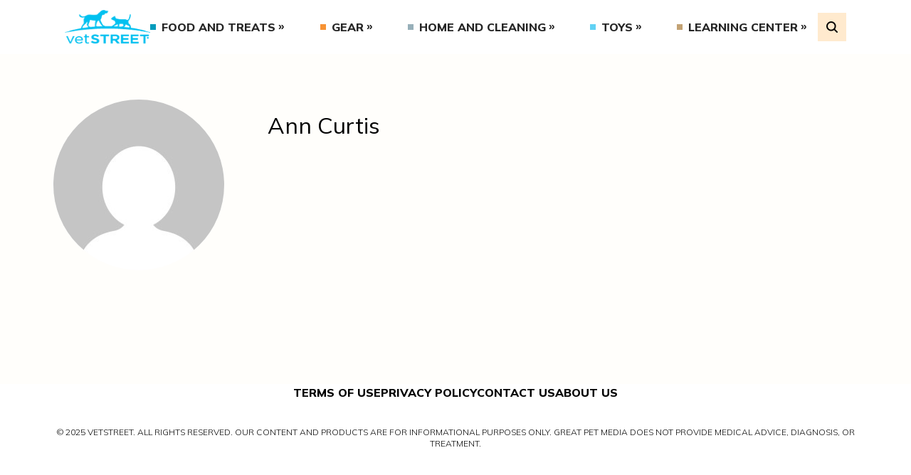

--- FILE ---
content_type: text/html; charset=UTF-8
request_url: https://www.vetstreet.com/author/ann_curtis
body_size: 9395
content:
<!DOCTYPE html>
<html lang="en">
<head>
	<meta charset="UTF-8">
	<meta http-equiv="X-UA-Compatible" content="IE=edge">
	<meta name="viewport" content="width=device-width, initial-scale=1.0">
	<title>Ann Curtis, Author at Vetstreet | Vetstreet</title>

			<!-- Google Tag Manager -->
		<script>(function(w,d,s,l,i){w[l]=w[l]||[];w[l].push({'gtm.start':
		new Date().getTime(),event:'gtm.js'});var f=d.getElementsByTagName(s)[0],
		j=d.createElement(s),dl=l!='dataLayer'?'&l='+l:'';j.async=true;j.src=
		'https://www.googletagmanager.com/gtm.js?id='+i+dl;f.parentNode.insertBefore(j,f);
		})(window,document,'script','dataLayer','GTM-5VSB863');</script>
		<!-- End Google Tag Manager -->
			<meta name="p:domain_verify" content="4b8cb53e0953bfedee57aa615dd4d99b"/>
	<link rel="preconnect" href="https://fonts.googleapis.com">
	<link rel="preconnect" href="https://fonts.gstatic.com" crossorigin>
	<meta name='robots' content='noindex, follow' />
	<style>img:is([sizes="auto" i], [sizes^="auto," i]) { contain-intrinsic-size: 3000px 1500px }</style>
	
	<!-- This site is optimized with the Yoast SEO plugin v25.0 - https://yoast.com/wordpress/plugins/seo/ -->
	<meta property="og:locale" content="en_US" />
	<meta property="og:type" content="profile" />
	<meta property="og:title" content="Ann Curtis, Author at Vetstreet" />
	<meta property="og:site_name" content="Vetstreet" />
	<meta name="twitter:card" content="summary_large_image" />
	<meta name="twitter:site" content="@vetstreet" />
	<script type="application/ld+json" class="yoast-schema-graph">{"@context":"https://schema.org","@graph":[{"@type":"WebSite","@id":"https://www.vetstreet.com/#website","url":"https://www.vetstreet.com/","name":"Vetstreet","description":"Leading Pet Care and Health Resource","publisher":{"@id":"https://www.vetstreet.com/#organization"},"potentialAction":[{"@type":"SearchAction","target":{"@type":"EntryPoint","urlTemplate":"https://www.vetstreet.com/?s={search_term_string}"},"query-input":{"@type":"PropertyValueSpecification","valueRequired":true,"valueName":"search_term_string"}}],"inLanguage":"en-US"},{"@type":"Organization","@id":"https://www.vetstreet.com/#organization","name":"Vetstreet","url":"https://www.vetstreet.com/","logo":{"@type":"ImageObject","inLanguage":"en-US","@id":"https://www.vetstreet.com/#/schema/logo/image/","url":"https://www.vetstreet.com/wp-content/uploads/2022/08/vetstreet-logo-colored.png","contentUrl":"https://www.vetstreet.com/wp-content/uploads/2022/08/vetstreet-logo-colored.png","width":141,"height":66,"caption":"Vetstreet"},"image":{"@id":"https://www.vetstreet.com/#/schema/logo/image/"},"sameAs":["https://www.facebook.com/vetstreet","https://x.com/vetstreet"]}]}</script>
	<!-- / Yoast SEO plugin. -->


<link rel='dns-prefetch' href='//pagead2.googlesyndication.com' />
<link rel='dns-prefetch' href='//fonts.googleapis.com' />
<link rel="alternate" type="application/rss+xml" title="Vetstreet &raquo; Posts by Ann Curtis Feed" href="https://www.vetstreet.com/author/ann_curtis/feed" />
<script type="text/javascript">
/* <![CDATA[ */
window._wpemojiSettings = {"baseUrl":"https:\/\/s.w.org\/images\/core\/emoji\/16.0.1\/72x72\/","ext":".png","svgUrl":"https:\/\/s.w.org\/images\/core\/emoji\/16.0.1\/svg\/","svgExt":".svg","source":{"concatemoji":"https:\/\/www.vetstreet.com\/wp-includes\/js\/wp-emoji-release.min.js?ver=2a6cc267e4849f96a2f0aa4bbe0fb240"}};
/*! This file is auto-generated */
!function(s,n){var o,i,e;function c(e){try{var t={supportTests:e,timestamp:(new Date).valueOf()};sessionStorage.setItem(o,JSON.stringify(t))}catch(e){}}function p(e,t,n){e.clearRect(0,0,e.canvas.width,e.canvas.height),e.fillText(t,0,0);var t=new Uint32Array(e.getImageData(0,0,e.canvas.width,e.canvas.height).data),a=(e.clearRect(0,0,e.canvas.width,e.canvas.height),e.fillText(n,0,0),new Uint32Array(e.getImageData(0,0,e.canvas.width,e.canvas.height).data));return t.every(function(e,t){return e===a[t]})}function u(e,t){e.clearRect(0,0,e.canvas.width,e.canvas.height),e.fillText(t,0,0);for(var n=e.getImageData(16,16,1,1),a=0;a<n.data.length;a++)if(0!==n.data[a])return!1;return!0}function f(e,t,n,a){switch(t){case"flag":return n(e,"\ud83c\udff3\ufe0f\u200d\u26a7\ufe0f","\ud83c\udff3\ufe0f\u200b\u26a7\ufe0f")?!1:!n(e,"\ud83c\udde8\ud83c\uddf6","\ud83c\udde8\u200b\ud83c\uddf6")&&!n(e,"\ud83c\udff4\udb40\udc67\udb40\udc62\udb40\udc65\udb40\udc6e\udb40\udc67\udb40\udc7f","\ud83c\udff4\u200b\udb40\udc67\u200b\udb40\udc62\u200b\udb40\udc65\u200b\udb40\udc6e\u200b\udb40\udc67\u200b\udb40\udc7f");case"emoji":return!a(e,"\ud83e\udedf")}return!1}function g(e,t,n,a){var r="undefined"!=typeof WorkerGlobalScope&&self instanceof WorkerGlobalScope?new OffscreenCanvas(300,150):s.createElement("canvas"),o=r.getContext("2d",{willReadFrequently:!0}),i=(o.textBaseline="top",o.font="600 32px Arial",{});return e.forEach(function(e){i[e]=t(o,e,n,a)}),i}function t(e){var t=s.createElement("script");t.src=e,t.defer=!0,s.head.appendChild(t)}"undefined"!=typeof Promise&&(o="wpEmojiSettingsSupports",i=["flag","emoji"],n.supports={everything:!0,everythingExceptFlag:!0},e=new Promise(function(e){s.addEventListener("DOMContentLoaded",e,{once:!0})}),new Promise(function(t){var n=function(){try{var e=JSON.parse(sessionStorage.getItem(o));if("object"==typeof e&&"number"==typeof e.timestamp&&(new Date).valueOf()<e.timestamp+604800&&"object"==typeof e.supportTests)return e.supportTests}catch(e){}return null}();if(!n){if("undefined"!=typeof Worker&&"undefined"!=typeof OffscreenCanvas&&"undefined"!=typeof URL&&URL.createObjectURL&&"undefined"!=typeof Blob)try{var e="postMessage("+g.toString()+"("+[JSON.stringify(i),f.toString(),p.toString(),u.toString()].join(",")+"));",a=new Blob([e],{type:"text/javascript"}),r=new Worker(URL.createObjectURL(a),{name:"wpTestEmojiSupports"});return void(r.onmessage=function(e){c(n=e.data),r.terminate(),t(n)})}catch(e){}c(n=g(i,f,p,u))}t(n)}).then(function(e){for(var t in e)n.supports[t]=e[t],n.supports.everything=n.supports.everything&&n.supports[t],"flag"!==t&&(n.supports.everythingExceptFlag=n.supports.everythingExceptFlag&&n.supports[t]);n.supports.everythingExceptFlag=n.supports.everythingExceptFlag&&!n.supports.flag,n.DOMReady=!1,n.readyCallback=function(){n.DOMReady=!0}}).then(function(){return e}).then(function(){var e;n.supports.everything||(n.readyCallback(),(e=n.source||{}).concatemoji?t(e.concatemoji):e.wpemoji&&e.twemoji&&(t(e.twemoji),t(e.wpemoji)))}))}((window,document),window._wpemojiSettings);
/* ]]> */
</script>
<style id='wp-emoji-styles-inline-css' type='text/css'>

	img.wp-smiley, img.emoji {
		display: inline !important;
		border: none !important;
		box-shadow: none !important;
		height: 1em !important;
		width: 1em !important;
		margin: 0 0.07em !important;
		vertical-align: -0.1em !important;
		background: none !important;
		padding: 0 !important;
	}
</style>
<link rel='stylesheet' id='wp-block-library-css' href='https://www.vetstreet.com/wp-includes/css/dist/block-library/style.min.css?ver=2a6cc267e4849f96a2f0aa4bbe0fb240' type='text/css' media='all' />
<style id='classic-theme-styles-inline-css' type='text/css'>
/*! This file is auto-generated */
.wp-block-button__link{color:#fff;background-color:#32373c;border-radius:9999px;box-shadow:none;text-decoration:none;padding:calc(.667em + 2px) calc(1.333em + 2px);font-size:1.125em}.wp-block-file__button{background:#32373c;color:#fff;text-decoration:none}
</style>
<style id='safe-svg-svg-icon-style-inline-css' type='text/css'>
.safe-svg-cover{text-align:center}.safe-svg-cover .safe-svg-inside{display:inline-block;max-width:100%}.safe-svg-cover svg{height:100%;max-height:100%;max-width:100%;width:100%}

</style>
<link rel='stylesheet' id='editorskit-frontend-css' href='https://www.vetstreet.com/wp-content/plugins/block-options/build/style.build.css?ver=new' type='text/css' media='all' />
<style id='global-styles-inline-css' type='text/css'>
:root{--wp--preset--aspect-ratio--square: 1;--wp--preset--aspect-ratio--4-3: 4/3;--wp--preset--aspect-ratio--3-4: 3/4;--wp--preset--aspect-ratio--3-2: 3/2;--wp--preset--aspect-ratio--2-3: 2/3;--wp--preset--aspect-ratio--16-9: 16/9;--wp--preset--aspect-ratio--9-16: 9/16;--wp--preset--color--black: #000000;--wp--preset--color--cyan-bluish-gray: #abb8c3;--wp--preset--color--white: #ffffff;--wp--preset--color--pale-pink: #f78da7;--wp--preset--color--vivid-red: #cf2e2e;--wp--preset--color--luminous-vivid-orange: #ff6900;--wp--preset--color--luminous-vivid-amber: #fcb900;--wp--preset--color--light-green-cyan: #7bdcb5;--wp--preset--color--vivid-green-cyan: #00d084;--wp--preset--color--pale-cyan-blue: #8ed1fc;--wp--preset--color--vivid-cyan-blue: #0693e3;--wp--preset--color--vivid-purple: #9b51e0;--wp--preset--gradient--vivid-cyan-blue-to-vivid-purple: linear-gradient(135deg,rgba(6,147,227,1) 0%,rgb(155,81,224) 100%);--wp--preset--gradient--light-green-cyan-to-vivid-green-cyan: linear-gradient(135deg,rgb(122,220,180) 0%,rgb(0,208,130) 100%);--wp--preset--gradient--luminous-vivid-amber-to-luminous-vivid-orange: linear-gradient(135deg,rgba(252,185,0,1) 0%,rgba(255,105,0,1) 100%);--wp--preset--gradient--luminous-vivid-orange-to-vivid-red: linear-gradient(135deg,rgba(255,105,0,1) 0%,rgb(207,46,46) 100%);--wp--preset--gradient--very-light-gray-to-cyan-bluish-gray: linear-gradient(135deg,rgb(238,238,238) 0%,rgb(169,184,195) 100%);--wp--preset--gradient--cool-to-warm-spectrum: linear-gradient(135deg,rgb(74,234,220) 0%,rgb(151,120,209) 20%,rgb(207,42,186) 40%,rgb(238,44,130) 60%,rgb(251,105,98) 80%,rgb(254,248,76) 100%);--wp--preset--gradient--blush-light-purple: linear-gradient(135deg,rgb(255,206,236) 0%,rgb(152,150,240) 100%);--wp--preset--gradient--blush-bordeaux: linear-gradient(135deg,rgb(254,205,165) 0%,rgb(254,45,45) 50%,rgb(107,0,62) 100%);--wp--preset--gradient--luminous-dusk: linear-gradient(135deg,rgb(255,203,112) 0%,rgb(199,81,192) 50%,rgb(65,88,208) 100%);--wp--preset--gradient--pale-ocean: linear-gradient(135deg,rgb(255,245,203) 0%,rgb(182,227,212) 50%,rgb(51,167,181) 100%);--wp--preset--gradient--electric-grass: linear-gradient(135deg,rgb(202,248,128) 0%,rgb(113,206,126) 100%);--wp--preset--gradient--midnight: linear-gradient(135deg,rgb(2,3,129) 0%,rgb(40,116,252) 100%);--wp--preset--font-size--small: 13px;--wp--preset--font-size--medium: 20px;--wp--preset--font-size--large: 36px;--wp--preset--font-size--x-large: 42px;--wp--preset--spacing--20: 0.44rem;--wp--preset--spacing--30: 0.67rem;--wp--preset--spacing--40: 1rem;--wp--preset--spacing--50: 1.5rem;--wp--preset--spacing--60: 2.25rem;--wp--preset--spacing--70: 3.38rem;--wp--preset--spacing--80: 5.06rem;--wp--preset--shadow--natural: 6px 6px 9px rgba(0, 0, 0, 0.2);--wp--preset--shadow--deep: 12px 12px 50px rgba(0, 0, 0, 0.4);--wp--preset--shadow--sharp: 6px 6px 0px rgba(0, 0, 0, 0.2);--wp--preset--shadow--outlined: 6px 6px 0px -3px rgba(255, 255, 255, 1), 6px 6px rgba(0, 0, 0, 1);--wp--preset--shadow--crisp: 6px 6px 0px rgba(0, 0, 0, 1);}:where(.is-layout-flex){gap: 0.5em;}:where(.is-layout-grid){gap: 0.5em;}body .is-layout-flex{display: flex;}.is-layout-flex{flex-wrap: wrap;align-items: center;}.is-layout-flex > :is(*, div){margin: 0;}body .is-layout-grid{display: grid;}.is-layout-grid > :is(*, div){margin: 0;}:where(.wp-block-columns.is-layout-flex){gap: 2em;}:where(.wp-block-columns.is-layout-grid){gap: 2em;}:where(.wp-block-post-template.is-layout-flex){gap: 1.25em;}:where(.wp-block-post-template.is-layout-grid){gap: 1.25em;}.has-black-color{color: var(--wp--preset--color--black) !important;}.has-cyan-bluish-gray-color{color: var(--wp--preset--color--cyan-bluish-gray) !important;}.has-white-color{color: var(--wp--preset--color--white) !important;}.has-pale-pink-color{color: var(--wp--preset--color--pale-pink) !important;}.has-vivid-red-color{color: var(--wp--preset--color--vivid-red) !important;}.has-luminous-vivid-orange-color{color: var(--wp--preset--color--luminous-vivid-orange) !important;}.has-luminous-vivid-amber-color{color: var(--wp--preset--color--luminous-vivid-amber) !important;}.has-light-green-cyan-color{color: var(--wp--preset--color--light-green-cyan) !important;}.has-vivid-green-cyan-color{color: var(--wp--preset--color--vivid-green-cyan) !important;}.has-pale-cyan-blue-color{color: var(--wp--preset--color--pale-cyan-blue) !important;}.has-vivid-cyan-blue-color{color: var(--wp--preset--color--vivid-cyan-blue) !important;}.has-vivid-purple-color{color: var(--wp--preset--color--vivid-purple) !important;}.has-black-background-color{background-color: var(--wp--preset--color--black) !important;}.has-cyan-bluish-gray-background-color{background-color: var(--wp--preset--color--cyan-bluish-gray) !important;}.has-white-background-color{background-color: var(--wp--preset--color--white) !important;}.has-pale-pink-background-color{background-color: var(--wp--preset--color--pale-pink) !important;}.has-vivid-red-background-color{background-color: var(--wp--preset--color--vivid-red) !important;}.has-luminous-vivid-orange-background-color{background-color: var(--wp--preset--color--luminous-vivid-orange) !important;}.has-luminous-vivid-amber-background-color{background-color: var(--wp--preset--color--luminous-vivid-amber) !important;}.has-light-green-cyan-background-color{background-color: var(--wp--preset--color--light-green-cyan) !important;}.has-vivid-green-cyan-background-color{background-color: var(--wp--preset--color--vivid-green-cyan) !important;}.has-pale-cyan-blue-background-color{background-color: var(--wp--preset--color--pale-cyan-blue) !important;}.has-vivid-cyan-blue-background-color{background-color: var(--wp--preset--color--vivid-cyan-blue) !important;}.has-vivid-purple-background-color{background-color: var(--wp--preset--color--vivid-purple) !important;}.has-black-border-color{border-color: var(--wp--preset--color--black) !important;}.has-cyan-bluish-gray-border-color{border-color: var(--wp--preset--color--cyan-bluish-gray) !important;}.has-white-border-color{border-color: var(--wp--preset--color--white) !important;}.has-pale-pink-border-color{border-color: var(--wp--preset--color--pale-pink) !important;}.has-vivid-red-border-color{border-color: var(--wp--preset--color--vivid-red) !important;}.has-luminous-vivid-orange-border-color{border-color: var(--wp--preset--color--luminous-vivid-orange) !important;}.has-luminous-vivid-amber-border-color{border-color: var(--wp--preset--color--luminous-vivid-amber) !important;}.has-light-green-cyan-border-color{border-color: var(--wp--preset--color--light-green-cyan) !important;}.has-vivid-green-cyan-border-color{border-color: var(--wp--preset--color--vivid-green-cyan) !important;}.has-pale-cyan-blue-border-color{border-color: var(--wp--preset--color--pale-cyan-blue) !important;}.has-vivid-cyan-blue-border-color{border-color: var(--wp--preset--color--vivid-cyan-blue) !important;}.has-vivid-purple-border-color{border-color: var(--wp--preset--color--vivid-purple) !important;}.has-vivid-cyan-blue-to-vivid-purple-gradient-background{background: var(--wp--preset--gradient--vivid-cyan-blue-to-vivid-purple) !important;}.has-light-green-cyan-to-vivid-green-cyan-gradient-background{background: var(--wp--preset--gradient--light-green-cyan-to-vivid-green-cyan) !important;}.has-luminous-vivid-amber-to-luminous-vivid-orange-gradient-background{background: var(--wp--preset--gradient--luminous-vivid-amber-to-luminous-vivid-orange) !important;}.has-luminous-vivid-orange-to-vivid-red-gradient-background{background: var(--wp--preset--gradient--luminous-vivid-orange-to-vivid-red) !important;}.has-very-light-gray-to-cyan-bluish-gray-gradient-background{background: var(--wp--preset--gradient--very-light-gray-to-cyan-bluish-gray) !important;}.has-cool-to-warm-spectrum-gradient-background{background: var(--wp--preset--gradient--cool-to-warm-spectrum) !important;}.has-blush-light-purple-gradient-background{background: var(--wp--preset--gradient--blush-light-purple) !important;}.has-blush-bordeaux-gradient-background{background: var(--wp--preset--gradient--blush-bordeaux) !important;}.has-luminous-dusk-gradient-background{background: var(--wp--preset--gradient--luminous-dusk) !important;}.has-pale-ocean-gradient-background{background: var(--wp--preset--gradient--pale-ocean) !important;}.has-electric-grass-gradient-background{background: var(--wp--preset--gradient--electric-grass) !important;}.has-midnight-gradient-background{background: var(--wp--preset--gradient--midnight) !important;}.has-small-font-size{font-size: var(--wp--preset--font-size--small) !important;}.has-medium-font-size{font-size: var(--wp--preset--font-size--medium) !important;}.has-large-font-size{font-size: var(--wp--preset--font-size--large) !important;}.has-x-large-font-size{font-size: var(--wp--preset--font-size--x-large) !important;}
:where(.wp-block-post-template.is-layout-flex){gap: 1.25em;}:where(.wp-block-post-template.is-layout-grid){gap: 1.25em;}
:where(.wp-block-columns.is-layout-flex){gap: 2em;}:where(.wp-block-columns.is-layout-grid){gap: 2em;}
:root :where(.wp-block-pullquote){font-size: 1.5em;line-height: 1.6;}
</style>
<link rel='stylesheet' id='contact-form-7-css' href='https://www.vetstreet.com/wp-content/plugins/contact-form-7/includes/css/styles.css?ver=5.9.3' type='text/css' media='all' />
<link rel='stylesheet' id='theme-fonts-googleapis-css' href='https://fonts.googleapis.com/css2?family=Mulish%3Awght%40300%3B400%3B500%3B600%3B800%3B900&#038;display=swap&#038;ver=2.0.0' type='text/css' media='all' />
<link rel='stylesheet' id='theme-main-css' href='https://www.vetstreet.com/wp-content/themes/vetstreet/dist/styles/styles.bundle.css?ver=1756228836' type='text/css' media='all' />
	<script type="text/javascript">
		!function(){"use strict";window.RudderSnippetVersion="3.0.25";var e="rudderanalytics";window[e]||(window[e]=[])
		;var rudderanalytics=window[e];if(Array.isArray(rudderanalytics)){
		if(true===rudderanalytics.snippetExecuted&&window.console&&console.error){
		console.error("RudderStack JavaScript SDK snippet included more than once.")}else{rudderanalytics.snippetExecuted=true,
		window.rudderAnalyticsBuildType="legacy";var sdkBaseUrl="https://cdn.rudderlabs.com/v3";var sdkName="rsa.min.js"
		;var scriptLoadingMode="async"
		;var n=["setDefaultInstanceKey","load","ready","page","track","identify","alias","group","reset","setAnonymousId","startSession","endSession","consent"]
		;for(var r=0;r<n.length;r++){var t=n[r];rudderanalytics[t]=function(n){return function(){var r
		;Array.isArray(window[e])?rudderanalytics.push([n].concat(Array.prototype.slice.call(arguments))):null===(r=window[e][n])||void 0===r||r.apply(window[e],arguments)
		}}(t)}try{new Function('return import("")'),window.rudderAnalyticsBuildType="modern"}catch(o){}
		var d=document.head||document.getElementsByTagName("head")[0]
		;var i=document.body||document.getElementsByTagName("body")[0];window.rudderAnalyticsAddScript=function(e,n,r){
		var t=document.createElement("script");t.src=e,t.setAttribute("data-loader","RS_JS_SDK"),n&&r&&t.setAttribute(n,r),
		"async"===scriptLoadingMode?t.async=true:"defer"===scriptLoadingMode&&(t.defer=true),
		d?d.insertBefore(t,d.firstChild):i.insertBefore(t,i.firstChild)},window.rudderAnalyticsMount=function(){!function(){
		if("undefined"==typeof globalThis){var e;var n=function getGlobal(){
		return"undefined"!=typeof self?self:"undefined"!=typeof window?window:null}();n&&Object.defineProperty(n,"globalThis",{
		value:n,configurable:true})}
		}(),window.rudderAnalyticsAddScript("".concat(sdkBaseUrl,"/").concat(window.rudderAnalyticsBuildType,"/").concat(sdkName),"data-rsa-write-key","2Unf06rB44FvQ0EJAdm64AAoat4")
		},
		"undefined"==typeof Promise||"undefined"==typeof globalThis?window.rudderAnalyticsAddScript("https://polyfill-fastly.io/v3/polyfill.min.js?version=3.111.0&features=Symbol%2CPromise&callback=rudderAnalyticsMount"):window.rudderAnalyticsMount()
		;var loadOptions={}
		;rudderanalytics.load("2Unf06rB44FvQ0EJAdm64AAoat4","https://metamorphonr.dataplane.rudderstack.com",loadOptions);
		}}
		}();
	</script>
	<script type="text/javascript" src="https://pagead2.googlesyndication.com/pagead/js/adsbygoogle.js?client=ca-pub-8474657490465235&amp;ver=1.0.0" id="verify-google-adsense-code-snippet-js" async="async" data-wp-strategy="async" crossorigin="anonymous"></script>
<link rel="EditURI" type="application/rsd+xml" title="RSD" href="https://www.vetstreet.com/xmlrpc.php?rsd" />
<meta name='vetstreet-ads-kvs' content='{&quot;PageType&quot;:&quot;&quot;,&quot;Category&quot;:&quot;&quot;,&quot;Subcategory&quot;:&quot;&quot;,&quot;ArticleID&quot;:&quot;&quot;,&quot;PageID&quot;:&quot;&quot;,&quot;Tags&quot;:&quot;&quot;,&quot;Sponsor&quot;:&quot;&quot;,&quot;Language&quot;:&quot;en&quot;,&quot;Keyword&quot;:&quot;author,ann_curtis&quot;}' />	<script type="text/javascript">
		var dataLayer = dataLayer || [];
		dataLayer.push({
			'kvs': {"PageType":"","Category":"","Subcategory":"","ArticleID":"","PageID":"","Tags":"","Sponsor":"","Language":"en","Keyword":"author,ann_curtis"}		});
	</script>
	<link rel="icon" href="https://www.vetstreet.com/wp-content/uploads/2022/08/vetstreet-favicon.png" sizes="32x32" />
<link rel="icon" href="https://www.vetstreet.com/wp-content/uploads/2022/08/vetstreet-favicon.png" sizes="192x192" />
<link rel="apple-touch-icon" href="https://www.vetstreet.com/wp-content/uploads/2022/08/vetstreet-favicon.png" />
<meta name="msapplication-TileImage" content="https://www.vetstreet.com/wp-content/uploads/2022/08/vetstreet-favicon.png" />
</head>
<body class="archive author author-ann_curtis author-33 wp-custom-logo wp-theme-vetstreet">

<!-- Google Tag Manager (noscript) -->
<noscript><iframe src="https://www.googletagmanager.com/ns.html?id=GTM-5VSB863"
height="0" width="0" style="display:none;visibility:hidden"></iframe></noscript>
<!-- End Google Tag Manager (noscript) -->

<nav class="main-navigation block w-full bg-white text-blue-dark relative">
	<div class="container mx-auto flex flex-col lg:flex-row items-center relative">
		<div class="flex items-center justify-between lg:flex-auto w-full bg-white py-5 lg:py-3 px-4 z-20 gap-x-8">
			<button class="MobileMenuHamburger lg:hidden" type="button" aria-label="Open Menu" aria-pressed="false">
				<span></span>
				<span></span>
				<span></span>
			</button>
				<a
		class="flex items-center justify-center"
		href="https://www.vetstreet.com"
		title="Vetstreet"
	>
		<img
			class="main-navigation-logo w-1/2 lg:w-full"
			src="https://www.vetstreet.com/wp-content/uploads/2022/08/vetstreet-logo-colored.png"
			alt="Vetstreet"
			width="141"
			height="66"
			loading="lazy"
		/>
	</a>
				<ul class="hidden lg:flex items-center justify-between w-full main-menu main-menu--desktop font-extrabold"><li id="menu-item-11802" class="menu-item menu-item-type-taxonomy menu-item-object-category menu-item-has-children menu-item-11802"><a href="https://www.vetstreet.com/category/food-and-treats">Food and Treats</a>
<ul class="sub-menu">
	<li id="menu-item-11803" class="menu-item menu-item-type-taxonomy menu-item-object-category menu-item-11803"><a href="https://www.vetstreet.com/category/food-and-treats/cat-food">Cat Food</a></li>
	<li id="menu-item-11804" class="menu-item menu-item-type-taxonomy menu-item-object-category menu-item-11804"><a href="https://www.vetstreet.com/category/food-and-treats/cat-supplements">Cat Supplements</a></li>
	<li id="menu-item-11805" class="menu-item menu-item-type-taxonomy menu-item-object-category menu-item-11805"><a href="https://www.vetstreet.com/category/food-and-treats/cat-treats">Cat Treats</a></li>
	<li id="menu-item-11806" class="menu-item menu-item-type-taxonomy menu-item-object-category menu-item-11806"><a href="https://www.vetstreet.com/category/food-and-treats/dog-food">Dog Food</a></li>
	<li id="menu-item-11807" class="menu-item menu-item-type-taxonomy menu-item-object-category menu-item-11807"><a href="https://www.vetstreet.com/category/food-and-treats/dog-supplements">Dog Supplements</a></li>
	<li id="menu-item-11808" class="menu-item menu-item-type-taxonomy menu-item-object-category menu-item-11808"><a href="https://www.vetstreet.com/category/food-and-treats/dog-treats">Dog Treats</a></li>
	<li id="menu-item-11809" class="menu-item menu-item-type-taxonomy menu-item-object-category menu-item-11809"><a href="https://www.vetstreet.com/category/food-and-treats/feeding-bowls">Feeding Bowls</a></li>
	<li id="menu-item-11810" class="menu-item menu-item-type-taxonomy menu-item-object-category menu-item-11810"><a href="https://www.vetstreet.com/category/food-and-treats/pet-food-storage">Pet Food Storage</a></li>
	<li id="menu-item-11835" class="menu-item menu-item-type-taxonomy menu-item-object-category menu-item-11835"><a href="https://www.vetstreet.com/category/food-and-treats">All Articles</a></li>
</ul>
</li>
<li id="menu-item-11811" class="menu-item menu-item-type-taxonomy menu-item-object-category menu-item-has-children menu-item-11811"><a href="https://www.vetstreet.com/category/gear">Gear</a>
<ul class="sub-menu">
	<li id="menu-item-11812" class="menu-item menu-item-type-taxonomy menu-item-object-category menu-item-11812"><a href="https://www.vetstreet.com/category/gear/cat-gear">Cat Gear</a></li>
	<li id="menu-item-11813" class="menu-item menu-item-type-taxonomy menu-item-object-category menu-item-11813"><a href="https://www.vetstreet.com/category/gear/dog-gear">Dog Gear</a></li>
	<li id="menu-item-11814" class="menu-item menu-item-type-taxonomy menu-item-object-category menu-item-11814"><a href="https://www.vetstreet.com/category/gear/pet-tech">Pet Tech</a></li>
	<li id="menu-item-11836" class="menu-item menu-item-type-taxonomy menu-item-object-category menu-item-11836"><a href="https://www.vetstreet.com/category/gear">All Articles</a></li>
</ul>
</li>
<li id="menu-item-11815" class="menu-item menu-item-type-taxonomy menu-item-object-category menu-item-has-children menu-item-11815"><a href="https://www.vetstreet.com/category/home-and-cleaning">Home and Cleaning</a>
<ul class="sub-menu">
	<li id="menu-item-11816" class="menu-item menu-item-type-taxonomy menu-item-object-category menu-item-11816"><a href="https://www.vetstreet.com/category/home-and-cleaning/cat-beds">Cat Beds</a></li>
	<li id="menu-item-11817" class="menu-item menu-item-type-taxonomy menu-item-object-category menu-item-11817"><a href="https://www.vetstreet.com/category/home-and-cleaning/dog-beds">Dog Beds</a></li>
	<li id="menu-item-11818" class="menu-item menu-item-type-taxonomy menu-item-object-category menu-item-11818"><a href="https://www.vetstreet.com/category/home-and-cleaning/dog-crates">Dog Crates</a></li>
	<li id="menu-item-11819" class="menu-item menu-item-type-taxonomy menu-item-object-category menu-item-11819"><a href="https://www.vetstreet.com/category/home-and-cleaning/home-decor">Home Decor</a></li>
	<li id="menu-item-11820" class="menu-item menu-item-type-taxonomy menu-item-object-category menu-item-11820"><a href="https://www.vetstreet.com/category/home-and-cleaning/litter-boxes">Litter Boxes</a></li>
	<li id="menu-item-11821" class="menu-item menu-item-type-taxonomy menu-item-object-category menu-item-11821"><a href="https://www.vetstreet.com/category/home-and-cleaning/pet-cleaning">Pet Cleaning</a></li>
	<li id="menu-item-11822" class="menu-item menu-item-type-taxonomy menu-item-object-category menu-item-11822"><a href="https://www.vetstreet.com/category/home-and-cleaning/pet-gifts">Pet Gifts</a></li>
	<li id="menu-item-11823" class="menu-item menu-item-type-taxonomy menu-item-object-category menu-item-11823"><a href="https://www.vetstreet.com/category/home-and-cleaning/pet-grooming">Pet Grooming</a></li>
	<li id="menu-item-11824" class="menu-item menu-item-type-taxonomy menu-item-object-category menu-item-11824"><a href="https://www.vetstreet.com/category/home-and-cleaning/pet-safety">Pet Safety</a></li>
	<li id="menu-item-11837" class="menu-item menu-item-type-taxonomy menu-item-object-category menu-item-11837"><a href="https://www.vetstreet.com/category/home-and-cleaning">All Articles</a></li>
</ul>
</li>
<li id="menu-item-11825" class="menu-item menu-item-type-taxonomy menu-item-object-category menu-item-has-children menu-item-11825"><a href="https://www.vetstreet.com/category/toys">Toys</a>
<ul class="sub-menu">
	<li id="menu-item-11826" class="menu-item menu-item-type-taxonomy menu-item-object-category menu-item-11826"><a href="https://www.vetstreet.com/category/toys/cat-toys">Cat Toys</a></li>
	<li id="menu-item-11827" class="menu-item menu-item-type-taxonomy menu-item-object-category menu-item-11827"><a href="https://www.vetstreet.com/category/toys/dog-toys">Dog Toys</a></li>
	<li id="menu-item-11838" class="menu-item menu-item-type-taxonomy menu-item-object-category menu-item-11838"><a href="https://www.vetstreet.com/category/toys">All Articles</a></li>
</ul>
</li>
<li id="menu-item-11828" class="menu-item menu-item-type-custom menu-item-object-custom menu-item-has-children menu-item-11828"><a href="#">Learning Center</a>
<ul class="sub-menu">
	<li id="menu-item-11831" class="menu-item menu-item-type-taxonomy menu-item-object-category menu-item-11831"><a href="https://www.vetstreet.com/category/dogs">Dogs</a></li>
	<li id="menu-item-11830" class="menu-item menu-item-type-taxonomy menu-item-object-category menu-item-11830"><a href="https://www.vetstreet.com/category/cats">Cats</a></li>
	<li id="menu-item-11829" class="menu-item menu-item-type-taxonomy menu-item-object-category menu-item-11829"><a href="https://www.vetstreet.com/category/care">Care</a></li>
	<li id="menu-item-11832" class="menu-item menu-item-type-taxonomy menu-item-object-category menu-item-11832"><a href="https://www.vetstreet.com/category/train">Training</a></li>
</ul>
</li>
</ul>			<button type="button" class="search-form-toggle text-2xl font-bold text-blue-dark p-3 bg-search" data-toggle="#search-collapse">
				<svg width="16" height="16" viewBox="0 0 16 16" fill="none" xmlns="http://www.w3.org/2000/svg">
<path d="M15 15L10.9581 10.9581M10.9581 10.9581C12.052 9.86411 12.6666 8.38039 12.6666 6.8333C12.6666 5.28621 12.052 3.80249 10.9581 2.70853C9.86411 1.61458 8.38039 1 6.8333 1C5.28621 1 3.80249 1.61458 2.70853 2.70853C1.61458 3.80249 1 5.28621 1 6.8333C1 8.38039 1.61458 9.86411 2.70853 10.9581C3.80249 12.052 5.28621 12.6666 6.8333 12.6666C8.38039 12.6666 9.86411 12.052 10.9581 10.9581Z" stroke="black" stroke-width="2" stroke-linecap="round" stroke-linejoin="round"/>
</svg>
			</button>
		</div>
		<div id="search-collapse" class="absolute hidden right-0 top-full bg-white px-4 py-2 z-10">
			<div id="search-collapse" class="relative hidden right-0 top-full bg-white px-4 py-2 z-10 open border border-gray-40">
	<form role="search" method="get" id="searchform" class="searchform" action="https://www.vetstreet.com/">
		<label class="screen-reader-text" for="s">Search for:</label>
		<input type="text" value="" name="s" id="s">
		<div class="flex items-center gap-x-2">
			<input type="submit" id="searchsubmit" value="Search">
			<span class="text-orange-500">&raquo;</span>
		</div>
	</form>
</div>
		</div>
	</div>
</nav>
<div class="MobileMenu lg:hidden" style="">
	<div class="flex items-center justify-between">
		<button class="MobileMenuHamburger MobileMenuHamburger--opened self-start" type="button" aria-label="Close Menu" aria-pressed="true">
			<span></span>
			<span></span>
			<span></span>
		</button>
			<a
		class="flex items-center justify-center"
		href="https://www.vetstreet.com"
		title="Vetstreet"
	>
		<img
			class="main-navigation-logo w-1/2 lg:w-full"
			src="https://www.vetstreet.com/wp-content/uploads/2022/08/vetstreet-logo-colored.png"
			alt="Vetstreet"
			width="141"
			height="66"
			loading="lazy"
		/>
	</a>
		</div>
	<nav class="MobileMenuNavigation self-start w-full justify-start">
		<ul class="flex flex-col items-start"><li class="menu-item menu-item-type-taxonomy menu-item-object-category menu-item-has-children menu-item-11802"><a href="https://www.vetstreet.com/category/food-and-treats">Food and Treats</a>
<ul class="sub-menu">
	<li class="menu-item menu-item-type-taxonomy menu-item-object-category menu-item-11803"><a href="https://www.vetstreet.com/category/food-and-treats/cat-food">Cat Food</a></li>
	<li class="menu-item menu-item-type-taxonomy menu-item-object-category menu-item-11804"><a href="https://www.vetstreet.com/category/food-and-treats/cat-supplements">Cat Supplements</a></li>
	<li class="menu-item menu-item-type-taxonomy menu-item-object-category menu-item-11805"><a href="https://www.vetstreet.com/category/food-and-treats/cat-treats">Cat Treats</a></li>
	<li class="menu-item menu-item-type-taxonomy menu-item-object-category menu-item-11806"><a href="https://www.vetstreet.com/category/food-and-treats/dog-food">Dog Food</a></li>
	<li class="menu-item menu-item-type-taxonomy menu-item-object-category menu-item-11807"><a href="https://www.vetstreet.com/category/food-and-treats/dog-supplements">Dog Supplements</a></li>
	<li class="menu-item menu-item-type-taxonomy menu-item-object-category menu-item-11808"><a href="https://www.vetstreet.com/category/food-and-treats/dog-treats">Dog Treats</a></li>
	<li class="menu-item menu-item-type-taxonomy menu-item-object-category menu-item-11809"><a href="https://www.vetstreet.com/category/food-and-treats/feeding-bowls">Feeding Bowls</a></li>
	<li class="menu-item menu-item-type-taxonomy menu-item-object-category menu-item-11810"><a href="https://www.vetstreet.com/category/food-and-treats/pet-food-storage">Pet Food Storage</a></li>
	<li class="menu-item menu-item-type-taxonomy menu-item-object-category menu-item-11835"><a href="https://www.vetstreet.com/category/food-and-treats">All Articles</a></li>
</ul>
</li>
<li class="menu-item menu-item-type-taxonomy menu-item-object-category menu-item-has-children menu-item-11811"><a href="https://www.vetstreet.com/category/gear">Gear</a>
<ul class="sub-menu">
	<li class="menu-item menu-item-type-taxonomy menu-item-object-category menu-item-11812"><a href="https://www.vetstreet.com/category/gear/cat-gear">Cat Gear</a></li>
	<li class="menu-item menu-item-type-taxonomy menu-item-object-category menu-item-11813"><a href="https://www.vetstreet.com/category/gear/dog-gear">Dog Gear</a></li>
	<li class="menu-item menu-item-type-taxonomy menu-item-object-category menu-item-11814"><a href="https://www.vetstreet.com/category/gear/pet-tech">Pet Tech</a></li>
	<li class="menu-item menu-item-type-taxonomy menu-item-object-category menu-item-11836"><a href="https://www.vetstreet.com/category/gear">All Articles</a></li>
</ul>
</li>
<li class="menu-item menu-item-type-taxonomy menu-item-object-category menu-item-has-children menu-item-11815"><a href="https://www.vetstreet.com/category/home-and-cleaning">Home and Cleaning</a>
<ul class="sub-menu">
	<li class="menu-item menu-item-type-taxonomy menu-item-object-category menu-item-11816"><a href="https://www.vetstreet.com/category/home-and-cleaning/cat-beds">Cat Beds</a></li>
	<li class="menu-item menu-item-type-taxonomy menu-item-object-category menu-item-11817"><a href="https://www.vetstreet.com/category/home-and-cleaning/dog-beds">Dog Beds</a></li>
	<li class="menu-item menu-item-type-taxonomy menu-item-object-category menu-item-11818"><a href="https://www.vetstreet.com/category/home-and-cleaning/dog-crates">Dog Crates</a></li>
	<li class="menu-item menu-item-type-taxonomy menu-item-object-category menu-item-11819"><a href="https://www.vetstreet.com/category/home-and-cleaning/home-decor">Home Decor</a></li>
	<li class="menu-item menu-item-type-taxonomy menu-item-object-category menu-item-11820"><a href="https://www.vetstreet.com/category/home-and-cleaning/litter-boxes">Litter Boxes</a></li>
	<li class="menu-item menu-item-type-taxonomy menu-item-object-category menu-item-11821"><a href="https://www.vetstreet.com/category/home-and-cleaning/pet-cleaning">Pet Cleaning</a></li>
	<li class="menu-item menu-item-type-taxonomy menu-item-object-category menu-item-11822"><a href="https://www.vetstreet.com/category/home-and-cleaning/pet-gifts">Pet Gifts</a></li>
	<li class="menu-item menu-item-type-taxonomy menu-item-object-category menu-item-11823"><a href="https://www.vetstreet.com/category/home-and-cleaning/pet-grooming">Pet Grooming</a></li>
	<li class="menu-item menu-item-type-taxonomy menu-item-object-category menu-item-11824"><a href="https://www.vetstreet.com/category/home-and-cleaning/pet-safety">Pet Safety</a></li>
	<li class="menu-item menu-item-type-taxonomy menu-item-object-category menu-item-11837"><a href="https://www.vetstreet.com/category/home-and-cleaning">All Articles</a></li>
</ul>
</li>
<li class="menu-item menu-item-type-taxonomy menu-item-object-category menu-item-has-children menu-item-11825"><a href="https://www.vetstreet.com/category/toys">Toys</a>
<ul class="sub-menu">
	<li class="menu-item menu-item-type-taxonomy menu-item-object-category menu-item-11826"><a href="https://www.vetstreet.com/category/toys/cat-toys">Cat Toys</a></li>
	<li class="menu-item menu-item-type-taxonomy menu-item-object-category menu-item-11827"><a href="https://www.vetstreet.com/category/toys/dog-toys">Dog Toys</a></li>
	<li class="menu-item menu-item-type-taxonomy menu-item-object-category menu-item-11838"><a href="https://www.vetstreet.com/category/toys">All Articles</a></li>
</ul>
</li>
<li class="menu-item menu-item-type-custom menu-item-object-custom menu-item-has-children menu-item-11828"><a href="#">Learning Center</a>
<ul class="sub-menu">
	<li class="menu-item menu-item-type-taxonomy menu-item-object-category menu-item-11831"><a href="https://www.vetstreet.com/category/dogs">Dogs</a></li>
	<li class="menu-item menu-item-type-taxonomy menu-item-object-category menu-item-11830"><a href="https://www.vetstreet.com/category/cats">Cats</a></li>
	<li class="menu-item menu-item-type-taxonomy menu-item-object-category menu-item-11829"><a href="https://www.vetstreet.com/category/care">Care</a></li>
	<li class="menu-item menu-item-type-taxonomy menu-item-object-category menu-item-11832"><a href="https://www.vetstreet.com/category/train">Training</a></li>
</ul>
</li>
</ul>	</nav>
</div>


<main class="page PageMain PageMain--two-columns PageMain--author">
	<div class="PageContainer">
		<section class="PageContent TheAuthor">
										<div class="TheAuthor__heading">
					<figure>
						<img alt='' src='https://secure.gravatar.com/avatar/?s=240&#038;d=mm&#038;r=g' srcset='https://secure.gravatar.com/avatar/?s=480&#038;d=mm&#038;r=g 2x' class='avatar avatar-240 photo avatar-default' height='240' width='240' fetchpriority='high' decoding='async'/>					</figure>
					<div class="TheAuthor__content">
						<div class="TheAuthor__title">
							<h1>Ann Curtis</h1>
						</div>
						<div class="TheAuthor__minibio">
													</div>
					</div>
				</div>
						<div class="ArticleList PostsGridContainer" id="author-article-list">
											</div>
		</section>
		<aside class="PageSidebar">
					</aside>
	</div>
</main>
<footer class="footer">
	<ul class="flex flex-col uppercase font-extrabold gap-y-4 items-center justify-center mb-9 md:flex-row md:gap-x-24"><li id="menu-item-85" class="menu-item menu-item-type-post_type menu-item-object-page menu-item-85"><a href="https://www.vetstreet.com/terms-of-use">Terms of Use</a></li>
<li id="menu-item-3268" class="menu-item menu-item-type-post_type menu-item-object-page menu-item-privacy-policy menu-item-3268"><a rel="privacy-policy" href="https://www.vetstreet.com/privacy-policy">Privacy Policy</a></li>
<li id="menu-item-3095" class="menu-item menu-item-type-post_type menu-item-object-page menu-item-3095"><a href="https://www.vetstreet.com/contact-us">Contact Us</a></li>
<li id="menu-item-87" class="menu-item menu-item-type-post_type menu-item-object-page menu-item-87"><a href="https://www.vetstreet.com/about-us">About Us</a></li>
</ul>	<p class="md:container mx-auto text-center text-xs uppercase font-light pb-10 px-16">
		© 2025 Vetstreet. All Rights Reserved. Our content and products are for informational purposes only. Great Pet Media does not provide medical advice, diagnosis, or treatment.	</p>
	<script type="speculationrules">
{"prefetch":[{"source":"document","where":{"and":[{"href_matches":"\/*"},{"not":{"href_matches":["\/wp-*.php","\/wp-admin\/*","\/wp-content\/uploads\/*","\/wp-content\/*","\/wp-content\/plugins\/*","\/wp-content\/themes\/vetstreet\/*","\/*\\?(.+)"]}},{"not":{"selector_matches":"a[rel~=\"nofollow\"]"}},{"not":{"selector_matches":".no-prefetch, .no-prefetch a"}}]},"eagerness":"conservative"}]}
</script>
<script type="text/javascript" src="https://www.vetstreet.com/wp-content/plugins/contact-form-7/includes/swv/js/index.js?ver=5.9.3" id="swv-js"></script>
<script type="text/javascript" id="contact-form-7-js-extra">
/* <![CDATA[ */
var wpcf7 = {"api":{"root":"https:\/\/www.vetstreet.com\/wp-json\/","namespace":"contact-form-7\/v1"},"cached":"1"};
/* ]]> */
</script>
<script type="text/javascript" src="https://www.vetstreet.com/wp-content/plugins/contact-form-7/includes/js/index.js?ver=5.9.3" id="contact-form-7-js"></script>
<script type="text/javascript" src="https://www.vetstreet.com/wp-content/themes/vetstreet/dist/main.bundle.js?ver=1758656891" id="theme-main-js"></script>
<script type="text/javascript" src="https://www.vetstreet.com/wp-content/themes/vetstreet/dist/active-campaign.bundle.js?ver=1730299098" id="active-campaign-footer-form-js"></script>
<script type="text/javascript" src="https://www.google.com/recaptcha/api.js?render=6Lf-I48nAAAAACywPfagcTL0hEGgIL0Dg1MKL3CT&amp;ver=3.0" id="google-recaptcha-js"></script>
<script type="text/javascript" src="https://www.vetstreet.com/wp-includes/js/dist/vendor/wp-polyfill.min.js?ver=3.15.0" id="wp-polyfill-js"></script>
<script type="text/javascript" id="wpcf7-recaptcha-js-extra">
/* <![CDATA[ */
var wpcf7_recaptcha = {"sitekey":"6Lf-I48nAAAAACywPfagcTL0hEGgIL0Dg1MKL3CT","actions":{"homepage":"homepage","contactform":"contactform"}};
/* ]]> */
</script>
<script type="text/javascript" src="https://www.vetstreet.com/wp-content/plugins/contact-form-7/modules/recaptcha/index.js?ver=5.9.3" id="wpcf7-recaptcha-js"></script>
<script type="text/javascript">
window.addEventListener("load", function(event) {
jQuery(".cfx_form_main,.wpcf7-form,.wpforms-form,.gform_wrapper form").each(function(){
var form=jQuery(this); 
var screen_width=""; var screen_height="";
 if(screen_width == ""){
 if(screen){
   screen_width=screen.width;  
 }else{
     screen_width=jQuery(window).width();
 }    }  
  if(screen_height == ""){
 if(screen){
   screen_height=screen.height;  
 }else{
     screen_height=jQuery(window).height();
 }    }
form.append('<input type="hidden" name="vx_width" value="'+screen_width+'">');
form.append('<input type="hidden" name="vx_height" value="'+screen_height+'">');
form.append('<input type="hidden" name="vx_url" value="'+window.location.href+'">');  
}); 

});
</script> 
</footer>
</body>
</html>


--- FILE ---
content_type: text/html; charset=utf-8
request_url: https://www.google.com/recaptcha/api2/anchor?ar=1&k=6Lf-I48nAAAAACywPfagcTL0hEGgIL0Dg1MKL3CT&co=aHR0cHM6Ly93d3cudmV0c3RyZWV0LmNvbTo0NDM.&hl=en&v=PoyoqOPhxBO7pBk68S4YbpHZ&size=invisible&anchor-ms=20000&execute-ms=30000&cb=jxtznii8mjl0
body_size: 48773
content:
<!DOCTYPE HTML><html dir="ltr" lang="en"><head><meta http-equiv="Content-Type" content="text/html; charset=UTF-8">
<meta http-equiv="X-UA-Compatible" content="IE=edge">
<title>reCAPTCHA</title>
<style type="text/css">
/* cyrillic-ext */
@font-face {
  font-family: 'Roboto';
  font-style: normal;
  font-weight: 400;
  font-stretch: 100%;
  src: url(//fonts.gstatic.com/s/roboto/v48/KFO7CnqEu92Fr1ME7kSn66aGLdTylUAMa3GUBHMdazTgWw.woff2) format('woff2');
  unicode-range: U+0460-052F, U+1C80-1C8A, U+20B4, U+2DE0-2DFF, U+A640-A69F, U+FE2E-FE2F;
}
/* cyrillic */
@font-face {
  font-family: 'Roboto';
  font-style: normal;
  font-weight: 400;
  font-stretch: 100%;
  src: url(//fonts.gstatic.com/s/roboto/v48/KFO7CnqEu92Fr1ME7kSn66aGLdTylUAMa3iUBHMdazTgWw.woff2) format('woff2');
  unicode-range: U+0301, U+0400-045F, U+0490-0491, U+04B0-04B1, U+2116;
}
/* greek-ext */
@font-face {
  font-family: 'Roboto';
  font-style: normal;
  font-weight: 400;
  font-stretch: 100%;
  src: url(//fonts.gstatic.com/s/roboto/v48/KFO7CnqEu92Fr1ME7kSn66aGLdTylUAMa3CUBHMdazTgWw.woff2) format('woff2');
  unicode-range: U+1F00-1FFF;
}
/* greek */
@font-face {
  font-family: 'Roboto';
  font-style: normal;
  font-weight: 400;
  font-stretch: 100%;
  src: url(//fonts.gstatic.com/s/roboto/v48/KFO7CnqEu92Fr1ME7kSn66aGLdTylUAMa3-UBHMdazTgWw.woff2) format('woff2');
  unicode-range: U+0370-0377, U+037A-037F, U+0384-038A, U+038C, U+038E-03A1, U+03A3-03FF;
}
/* math */
@font-face {
  font-family: 'Roboto';
  font-style: normal;
  font-weight: 400;
  font-stretch: 100%;
  src: url(//fonts.gstatic.com/s/roboto/v48/KFO7CnqEu92Fr1ME7kSn66aGLdTylUAMawCUBHMdazTgWw.woff2) format('woff2');
  unicode-range: U+0302-0303, U+0305, U+0307-0308, U+0310, U+0312, U+0315, U+031A, U+0326-0327, U+032C, U+032F-0330, U+0332-0333, U+0338, U+033A, U+0346, U+034D, U+0391-03A1, U+03A3-03A9, U+03B1-03C9, U+03D1, U+03D5-03D6, U+03F0-03F1, U+03F4-03F5, U+2016-2017, U+2034-2038, U+203C, U+2040, U+2043, U+2047, U+2050, U+2057, U+205F, U+2070-2071, U+2074-208E, U+2090-209C, U+20D0-20DC, U+20E1, U+20E5-20EF, U+2100-2112, U+2114-2115, U+2117-2121, U+2123-214F, U+2190, U+2192, U+2194-21AE, U+21B0-21E5, U+21F1-21F2, U+21F4-2211, U+2213-2214, U+2216-22FF, U+2308-230B, U+2310, U+2319, U+231C-2321, U+2336-237A, U+237C, U+2395, U+239B-23B7, U+23D0, U+23DC-23E1, U+2474-2475, U+25AF, U+25B3, U+25B7, U+25BD, U+25C1, U+25CA, U+25CC, U+25FB, U+266D-266F, U+27C0-27FF, U+2900-2AFF, U+2B0E-2B11, U+2B30-2B4C, U+2BFE, U+3030, U+FF5B, U+FF5D, U+1D400-1D7FF, U+1EE00-1EEFF;
}
/* symbols */
@font-face {
  font-family: 'Roboto';
  font-style: normal;
  font-weight: 400;
  font-stretch: 100%;
  src: url(//fonts.gstatic.com/s/roboto/v48/KFO7CnqEu92Fr1ME7kSn66aGLdTylUAMaxKUBHMdazTgWw.woff2) format('woff2');
  unicode-range: U+0001-000C, U+000E-001F, U+007F-009F, U+20DD-20E0, U+20E2-20E4, U+2150-218F, U+2190, U+2192, U+2194-2199, U+21AF, U+21E6-21F0, U+21F3, U+2218-2219, U+2299, U+22C4-22C6, U+2300-243F, U+2440-244A, U+2460-24FF, U+25A0-27BF, U+2800-28FF, U+2921-2922, U+2981, U+29BF, U+29EB, U+2B00-2BFF, U+4DC0-4DFF, U+FFF9-FFFB, U+10140-1018E, U+10190-1019C, U+101A0, U+101D0-101FD, U+102E0-102FB, U+10E60-10E7E, U+1D2C0-1D2D3, U+1D2E0-1D37F, U+1F000-1F0FF, U+1F100-1F1AD, U+1F1E6-1F1FF, U+1F30D-1F30F, U+1F315, U+1F31C, U+1F31E, U+1F320-1F32C, U+1F336, U+1F378, U+1F37D, U+1F382, U+1F393-1F39F, U+1F3A7-1F3A8, U+1F3AC-1F3AF, U+1F3C2, U+1F3C4-1F3C6, U+1F3CA-1F3CE, U+1F3D4-1F3E0, U+1F3ED, U+1F3F1-1F3F3, U+1F3F5-1F3F7, U+1F408, U+1F415, U+1F41F, U+1F426, U+1F43F, U+1F441-1F442, U+1F444, U+1F446-1F449, U+1F44C-1F44E, U+1F453, U+1F46A, U+1F47D, U+1F4A3, U+1F4B0, U+1F4B3, U+1F4B9, U+1F4BB, U+1F4BF, U+1F4C8-1F4CB, U+1F4D6, U+1F4DA, U+1F4DF, U+1F4E3-1F4E6, U+1F4EA-1F4ED, U+1F4F7, U+1F4F9-1F4FB, U+1F4FD-1F4FE, U+1F503, U+1F507-1F50B, U+1F50D, U+1F512-1F513, U+1F53E-1F54A, U+1F54F-1F5FA, U+1F610, U+1F650-1F67F, U+1F687, U+1F68D, U+1F691, U+1F694, U+1F698, U+1F6AD, U+1F6B2, U+1F6B9-1F6BA, U+1F6BC, U+1F6C6-1F6CF, U+1F6D3-1F6D7, U+1F6E0-1F6EA, U+1F6F0-1F6F3, U+1F6F7-1F6FC, U+1F700-1F7FF, U+1F800-1F80B, U+1F810-1F847, U+1F850-1F859, U+1F860-1F887, U+1F890-1F8AD, U+1F8B0-1F8BB, U+1F8C0-1F8C1, U+1F900-1F90B, U+1F93B, U+1F946, U+1F984, U+1F996, U+1F9E9, U+1FA00-1FA6F, U+1FA70-1FA7C, U+1FA80-1FA89, U+1FA8F-1FAC6, U+1FACE-1FADC, U+1FADF-1FAE9, U+1FAF0-1FAF8, U+1FB00-1FBFF;
}
/* vietnamese */
@font-face {
  font-family: 'Roboto';
  font-style: normal;
  font-weight: 400;
  font-stretch: 100%;
  src: url(//fonts.gstatic.com/s/roboto/v48/KFO7CnqEu92Fr1ME7kSn66aGLdTylUAMa3OUBHMdazTgWw.woff2) format('woff2');
  unicode-range: U+0102-0103, U+0110-0111, U+0128-0129, U+0168-0169, U+01A0-01A1, U+01AF-01B0, U+0300-0301, U+0303-0304, U+0308-0309, U+0323, U+0329, U+1EA0-1EF9, U+20AB;
}
/* latin-ext */
@font-face {
  font-family: 'Roboto';
  font-style: normal;
  font-weight: 400;
  font-stretch: 100%;
  src: url(//fonts.gstatic.com/s/roboto/v48/KFO7CnqEu92Fr1ME7kSn66aGLdTylUAMa3KUBHMdazTgWw.woff2) format('woff2');
  unicode-range: U+0100-02BA, U+02BD-02C5, U+02C7-02CC, U+02CE-02D7, U+02DD-02FF, U+0304, U+0308, U+0329, U+1D00-1DBF, U+1E00-1E9F, U+1EF2-1EFF, U+2020, U+20A0-20AB, U+20AD-20C0, U+2113, U+2C60-2C7F, U+A720-A7FF;
}
/* latin */
@font-face {
  font-family: 'Roboto';
  font-style: normal;
  font-weight: 400;
  font-stretch: 100%;
  src: url(//fonts.gstatic.com/s/roboto/v48/KFO7CnqEu92Fr1ME7kSn66aGLdTylUAMa3yUBHMdazQ.woff2) format('woff2');
  unicode-range: U+0000-00FF, U+0131, U+0152-0153, U+02BB-02BC, U+02C6, U+02DA, U+02DC, U+0304, U+0308, U+0329, U+2000-206F, U+20AC, U+2122, U+2191, U+2193, U+2212, U+2215, U+FEFF, U+FFFD;
}
/* cyrillic-ext */
@font-face {
  font-family: 'Roboto';
  font-style: normal;
  font-weight: 500;
  font-stretch: 100%;
  src: url(//fonts.gstatic.com/s/roboto/v48/KFO7CnqEu92Fr1ME7kSn66aGLdTylUAMa3GUBHMdazTgWw.woff2) format('woff2');
  unicode-range: U+0460-052F, U+1C80-1C8A, U+20B4, U+2DE0-2DFF, U+A640-A69F, U+FE2E-FE2F;
}
/* cyrillic */
@font-face {
  font-family: 'Roboto';
  font-style: normal;
  font-weight: 500;
  font-stretch: 100%;
  src: url(//fonts.gstatic.com/s/roboto/v48/KFO7CnqEu92Fr1ME7kSn66aGLdTylUAMa3iUBHMdazTgWw.woff2) format('woff2');
  unicode-range: U+0301, U+0400-045F, U+0490-0491, U+04B0-04B1, U+2116;
}
/* greek-ext */
@font-face {
  font-family: 'Roboto';
  font-style: normal;
  font-weight: 500;
  font-stretch: 100%;
  src: url(//fonts.gstatic.com/s/roboto/v48/KFO7CnqEu92Fr1ME7kSn66aGLdTylUAMa3CUBHMdazTgWw.woff2) format('woff2');
  unicode-range: U+1F00-1FFF;
}
/* greek */
@font-face {
  font-family: 'Roboto';
  font-style: normal;
  font-weight: 500;
  font-stretch: 100%;
  src: url(//fonts.gstatic.com/s/roboto/v48/KFO7CnqEu92Fr1ME7kSn66aGLdTylUAMa3-UBHMdazTgWw.woff2) format('woff2');
  unicode-range: U+0370-0377, U+037A-037F, U+0384-038A, U+038C, U+038E-03A1, U+03A3-03FF;
}
/* math */
@font-face {
  font-family: 'Roboto';
  font-style: normal;
  font-weight: 500;
  font-stretch: 100%;
  src: url(//fonts.gstatic.com/s/roboto/v48/KFO7CnqEu92Fr1ME7kSn66aGLdTylUAMawCUBHMdazTgWw.woff2) format('woff2');
  unicode-range: U+0302-0303, U+0305, U+0307-0308, U+0310, U+0312, U+0315, U+031A, U+0326-0327, U+032C, U+032F-0330, U+0332-0333, U+0338, U+033A, U+0346, U+034D, U+0391-03A1, U+03A3-03A9, U+03B1-03C9, U+03D1, U+03D5-03D6, U+03F0-03F1, U+03F4-03F5, U+2016-2017, U+2034-2038, U+203C, U+2040, U+2043, U+2047, U+2050, U+2057, U+205F, U+2070-2071, U+2074-208E, U+2090-209C, U+20D0-20DC, U+20E1, U+20E5-20EF, U+2100-2112, U+2114-2115, U+2117-2121, U+2123-214F, U+2190, U+2192, U+2194-21AE, U+21B0-21E5, U+21F1-21F2, U+21F4-2211, U+2213-2214, U+2216-22FF, U+2308-230B, U+2310, U+2319, U+231C-2321, U+2336-237A, U+237C, U+2395, U+239B-23B7, U+23D0, U+23DC-23E1, U+2474-2475, U+25AF, U+25B3, U+25B7, U+25BD, U+25C1, U+25CA, U+25CC, U+25FB, U+266D-266F, U+27C0-27FF, U+2900-2AFF, U+2B0E-2B11, U+2B30-2B4C, U+2BFE, U+3030, U+FF5B, U+FF5D, U+1D400-1D7FF, U+1EE00-1EEFF;
}
/* symbols */
@font-face {
  font-family: 'Roboto';
  font-style: normal;
  font-weight: 500;
  font-stretch: 100%;
  src: url(//fonts.gstatic.com/s/roboto/v48/KFO7CnqEu92Fr1ME7kSn66aGLdTylUAMaxKUBHMdazTgWw.woff2) format('woff2');
  unicode-range: U+0001-000C, U+000E-001F, U+007F-009F, U+20DD-20E0, U+20E2-20E4, U+2150-218F, U+2190, U+2192, U+2194-2199, U+21AF, U+21E6-21F0, U+21F3, U+2218-2219, U+2299, U+22C4-22C6, U+2300-243F, U+2440-244A, U+2460-24FF, U+25A0-27BF, U+2800-28FF, U+2921-2922, U+2981, U+29BF, U+29EB, U+2B00-2BFF, U+4DC0-4DFF, U+FFF9-FFFB, U+10140-1018E, U+10190-1019C, U+101A0, U+101D0-101FD, U+102E0-102FB, U+10E60-10E7E, U+1D2C0-1D2D3, U+1D2E0-1D37F, U+1F000-1F0FF, U+1F100-1F1AD, U+1F1E6-1F1FF, U+1F30D-1F30F, U+1F315, U+1F31C, U+1F31E, U+1F320-1F32C, U+1F336, U+1F378, U+1F37D, U+1F382, U+1F393-1F39F, U+1F3A7-1F3A8, U+1F3AC-1F3AF, U+1F3C2, U+1F3C4-1F3C6, U+1F3CA-1F3CE, U+1F3D4-1F3E0, U+1F3ED, U+1F3F1-1F3F3, U+1F3F5-1F3F7, U+1F408, U+1F415, U+1F41F, U+1F426, U+1F43F, U+1F441-1F442, U+1F444, U+1F446-1F449, U+1F44C-1F44E, U+1F453, U+1F46A, U+1F47D, U+1F4A3, U+1F4B0, U+1F4B3, U+1F4B9, U+1F4BB, U+1F4BF, U+1F4C8-1F4CB, U+1F4D6, U+1F4DA, U+1F4DF, U+1F4E3-1F4E6, U+1F4EA-1F4ED, U+1F4F7, U+1F4F9-1F4FB, U+1F4FD-1F4FE, U+1F503, U+1F507-1F50B, U+1F50D, U+1F512-1F513, U+1F53E-1F54A, U+1F54F-1F5FA, U+1F610, U+1F650-1F67F, U+1F687, U+1F68D, U+1F691, U+1F694, U+1F698, U+1F6AD, U+1F6B2, U+1F6B9-1F6BA, U+1F6BC, U+1F6C6-1F6CF, U+1F6D3-1F6D7, U+1F6E0-1F6EA, U+1F6F0-1F6F3, U+1F6F7-1F6FC, U+1F700-1F7FF, U+1F800-1F80B, U+1F810-1F847, U+1F850-1F859, U+1F860-1F887, U+1F890-1F8AD, U+1F8B0-1F8BB, U+1F8C0-1F8C1, U+1F900-1F90B, U+1F93B, U+1F946, U+1F984, U+1F996, U+1F9E9, U+1FA00-1FA6F, U+1FA70-1FA7C, U+1FA80-1FA89, U+1FA8F-1FAC6, U+1FACE-1FADC, U+1FADF-1FAE9, U+1FAF0-1FAF8, U+1FB00-1FBFF;
}
/* vietnamese */
@font-face {
  font-family: 'Roboto';
  font-style: normal;
  font-weight: 500;
  font-stretch: 100%;
  src: url(//fonts.gstatic.com/s/roboto/v48/KFO7CnqEu92Fr1ME7kSn66aGLdTylUAMa3OUBHMdazTgWw.woff2) format('woff2');
  unicode-range: U+0102-0103, U+0110-0111, U+0128-0129, U+0168-0169, U+01A0-01A1, U+01AF-01B0, U+0300-0301, U+0303-0304, U+0308-0309, U+0323, U+0329, U+1EA0-1EF9, U+20AB;
}
/* latin-ext */
@font-face {
  font-family: 'Roboto';
  font-style: normal;
  font-weight: 500;
  font-stretch: 100%;
  src: url(//fonts.gstatic.com/s/roboto/v48/KFO7CnqEu92Fr1ME7kSn66aGLdTylUAMa3KUBHMdazTgWw.woff2) format('woff2');
  unicode-range: U+0100-02BA, U+02BD-02C5, U+02C7-02CC, U+02CE-02D7, U+02DD-02FF, U+0304, U+0308, U+0329, U+1D00-1DBF, U+1E00-1E9F, U+1EF2-1EFF, U+2020, U+20A0-20AB, U+20AD-20C0, U+2113, U+2C60-2C7F, U+A720-A7FF;
}
/* latin */
@font-face {
  font-family: 'Roboto';
  font-style: normal;
  font-weight: 500;
  font-stretch: 100%;
  src: url(//fonts.gstatic.com/s/roboto/v48/KFO7CnqEu92Fr1ME7kSn66aGLdTylUAMa3yUBHMdazQ.woff2) format('woff2');
  unicode-range: U+0000-00FF, U+0131, U+0152-0153, U+02BB-02BC, U+02C6, U+02DA, U+02DC, U+0304, U+0308, U+0329, U+2000-206F, U+20AC, U+2122, U+2191, U+2193, U+2212, U+2215, U+FEFF, U+FFFD;
}
/* cyrillic-ext */
@font-face {
  font-family: 'Roboto';
  font-style: normal;
  font-weight: 900;
  font-stretch: 100%;
  src: url(//fonts.gstatic.com/s/roboto/v48/KFO7CnqEu92Fr1ME7kSn66aGLdTylUAMa3GUBHMdazTgWw.woff2) format('woff2');
  unicode-range: U+0460-052F, U+1C80-1C8A, U+20B4, U+2DE0-2DFF, U+A640-A69F, U+FE2E-FE2F;
}
/* cyrillic */
@font-face {
  font-family: 'Roboto';
  font-style: normal;
  font-weight: 900;
  font-stretch: 100%;
  src: url(//fonts.gstatic.com/s/roboto/v48/KFO7CnqEu92Fr1ME7kSn66aGLdTylUAMa3iUBHMdazTgWw.woff2) format('woff2');
  unicode-range: U+0301, U+0400-045F, U+0490-0491, U+04B0-04B1, U+2116;
}
/* greek-ext */
@font-face {
  font-family: 'Roboto';
  font-style: normal;
  font-weight: 900;
  font-stretch: 100%;
  src: url(//fonts.gstatic.com/s/roboto/v48/KFO7CnqEu92Fr1ME7kSn66aGLdTylUAMa3CUBHMdazTgWw.woff2) format('woff2');
  unicode-range: U+1F00-1FFF;
}
/* greek */
@font-face {
  font-family: 'Roboto';
  font-style: normal;
  font-weight: 900;
  font-stretch: 100%;
  src: url(//fonts.gstatic.com/s/roboto/v48/KFO7CnqEu92Fr1ME7kSn66aGLdTylUAMa3-UBHMdazTgWw.woff2) format('woff2');
  unicode-range: U+0370-0377, U+037A-037F, U+0384-038A, U+038C, U+038E-03A1, U+03A3-03FF;
}
/* math */
@font-face {
  font-family: 'Roboto';
  font-style: normal;
  font-weight: 900;
  font-stretch: 100%;
  src: url(//fonts.gstatic.com/s/roboto/v48/KFO7CnqEu92Fr1ME7kSn66aGLdTylUAMawCUBHMdazTgWw.woff2) format('woff2');
  unicode-range: U+0302-0303, U+0305, U+0307-0308, U+0310, U+0312, U+0315, U+031A, U+0326-0327, U+032C, U+032F-0330, U+0332-0333, U+0338, U+033A, U+0346, U+034D, U+0391-03A1, U+03A3-03A9, U+03B1-03C9, U+03D1, U+03D5-03D6, U+03F0-03F1, U+03F4-03F5, U+2016-2017, U+2034-2038, U+203C, U+2040, U+2043, U+2047, U+2050, U+2057, U+205F, U+2070-2071, U+2074-208E, U+2090-209C, U+20D0-20DC, U+20E1, U+20E5-20EF, U+2100-2112, U+2114-2115, U+2117-2121, U+2123-214F, U+2190, U+2192, U+2194-21AE, U+21B0-21E5, U+21F1-21F2, U+21F4-2211, U+2213-2214, U+2216-22FF, U+2308-230B, U+2310, U+2319, U+231C-2321, U+2336-237A, U+237C, U+2395, U+239B-23B7, U+23D0, U+23DC-23E1, U+2474-2475, U+25AF, U+25B3, U+25B7, U+25BD, U+25C1, U+25CA, U+25CC, U+25FB, U+266D-266F, U+27C0-27FF, U+2900-2AFF, U+2B0E-2B11, U+2B30-2B4C, U+2BFE, U+3030, U+FF5B, U+FF5D, U+1D400-1D7FF, U+1EE00-1EEFF;
}
/* symbols */
@font-face {
  font-family: 'Roboto';
  font-style: normal;
  font-weight: 900;
  font-stretch: 100%;
  src: url(//fonts.gstatic.com/s/roboto/v48/KFO7CnqEu92Fr1ME7kSn66aGLdTylUAMaxKUBHMdazTgWw.woff2) format('woff2');
  unicode-range: U+0001-000C, U+000E-001F, U+007F-009F, U+20DD-20E0, U+20E2-20E4, U+2150-218F, U+2190, U+2192, U+2194-2199, U+21AF, U+21E6-21F0, U+21F3, U+2218-2219, U+2299, U+22C4-22C6, U+2300-243F, U+2440-244A, U+2460-24FF, U+25A0-27BF, U+2800-28FF, U+2921-2922, U+2981, U+29BF, U+29EB, U+2B00-2BFF, U+4DC0-4DFF, U+FFF9-FFFB, U+10140-1018E, U+10190-1019C, U+101A0, U+101D0-101FD, U+102E0-102FB, U+10E60-10E7E, U+1D2C0-1D2D3, U+1D2E0-1D37F, U+1F000-1F0FF, U+1F100-1F1AD, U+1F1E6-1F1FF, U+1F30D-1F30F, U+1F315, U+1F31C, U+1F31E, U+1F320-1F32C, U+1F336, U+1F378, U+1F37D, U+1F382, U+1F393-1F39F, U+1F3A7-1F3A8, U+1F3AC-1F3AF, U+1F3C2, U+1F3C4-1F3C6, U+1F3CA-1F3CE, U+1F3D4-1F3E0, U+1F3ED, U+1F3F1-1F3F3, U+1F3F5-1F3F7, U+1F408, U+1F415, U+1F41F, U+1F426, U+1F43F, U+1F441-1F442, U+1F444, U+1F446-1F449, U+1F44C-1F44E, U+1F453, U+1F46A, U+1F47D, U+1F4A3, U+1F4B0, U+1F4B3, U+1F4B9, U+1F4BB, U+1F4BF, U+1F4C8-1F4CB, U+1F4D6, U+1F4DA, U+1F4DF, U+1F4E3-1F4E6, U+1F4EA-1F4ED, U+1F4F7, U+1F4F9-1F4FB, U+1F4FD-1F4FE, U+1F503, U+1F507-1F50B, U+1F50D, U+1F512-1F513, U+1F53E-1F54A, U+1F54F-1F5FA, U+1F610, U+1F650-1F67F, U+1F687, U+1F68D, U+1F691, U+1F694, U+1F698, U+1F6AD, U+1F6B2, U+1F6B9-1F6BA, U+1F6BC, U+1F6C6-1F6CF, U+1F6D3-1F6D7, U+1F6E0-1F6EA, U+1F6F0-1F6F3, U+1F6F7-1F6FC, U+1F700-1F7FF, U+1F800-1F80B, U+1F810-1F847, U+1F850-1F859, U+1F860-1F887, U+1F890-1F8AD, U+1F8B0-1F8BB, U+1F8C0-1F8C1, U+1F900-1F90B, U+1F93B, U+1F946, U+1F984, U+1F996, U+1F9E9, U+1FA00-1FA6F, U+1FA70-1FA7C, U+1FA80-1FA89, U+1FA8F-1FAC6, U+1FACE-1FADC, U+1FADF-1FAE9, U+1FAF0-1FAF8, U+1FB00-1FBFF;
}
/* vietnamese */
@font-face {
  font-family: 'Roboto';
  font-style: normal;
  font-weight: 900;
  font-stretch: 100%;
  src: url(//fonts.gstatic.com/s/roboto/v48/KFO7CnqEu92Fr1ME7kSn66aGLdTylUAMa3OUBHMdazTgWw.woff2) format('woff2');
  unicode-range: U+0102-0103, U+0110-0111, U+0128-0129, U+0168-0169, U+01A0-01A1, U+01AF-01B0, U+0300-0301, U+0303-0304, U+0308-0309, U+0323, U+0329, U+1EA0-1EF9, U+20AB;
}
/* latin-ext */
@font-face {
  font-family: 'Roboto';
  font-style: normal;
  font-weight: 900;
  font-stretch: 100%;
  src: url(//fonts.gstatic.com/s/roboto/v48/KFO7CnqEu92Fr1ME7kSn66aGLdTylUAMa3KUBHMdazTgWw.woff2) format('woff2');
  unicode-range: U+0100-02BA, U+02BD-02C5, U+02C7-02CC, U+02CE-02D7, U+02DD-02FF, U+0304, U+0308, U+0329, U+1D00-1DBF, U+1E00-1E9F, U+1EF2-1EFF, U+2020, U+20A0-20AB, U+20AD-20C0, U+2113, U+2C60-2C7F, U+A720-A7FF;
}
/* latin */
@font-face {
  font-family: 'Roboto';
  font-style: normal;
  font-weight: 900;
  font-stretch: 100%;
  src: url(//fonts.gstatic.com/s/roboto/v48/KFO7CnqEu92Fr1ME7kSn66aGLdTylUAMa3yUBHMdazQ.woff2) format('woff2');
  unicode-range: U+0000-00FF, U+0131, U+0152-0153, U+02BB-02BC, U+02C6, U+02DA, U+02DC, U+0304, U+0308, U+0329, U+2000-206F, U+20AC, U+2122, U+2191, U+2193, U+2212, U+2215, U+FEFF, U+FFFD;
}

</style>
<link rel="stylesheet" type="text/css" href="https://www.gstatic.com/recaptcha/releases/PoyoqOPhxBO7pBk68S4YbpHZ/styles__ltr.css">
<script nonce="QqTRC65eIpHVkyHJ6ndk7g" type="text/javascript">window['__recaptcha_api'] = 'https://www.google.com/recaptcha/api2/';</script>
<script type="text/javascript" src="https://www.gstatic.com/recaptcha/releases/PoyoqOPhxBO7pBk68S4YbpHZ/recaptcha__en.js" nonce="QqTRC65eIpHVkyHJ6ndk7g">
      
    </script></head>
<body><div id="rc-anchor-alert" class="rc-anchor-alert"></div>
<input type="hidden" id="recaptcha-token" value="[base64]">
<script type="text/javascript" nonce="QqTRC65eIpHVkyHJ6ndk7g">
      recaptcha.anchor.Main.init("[\x22ainput\x22,[\x22bgdata\x22,\x22\x22,\[base64]/[base64]/[base64]/[base64]/[base64]/UltsKytdPUU6KEU8MjA0OD9SW2wrK109RT4+NnwxOTI6KChFJjY0NTEyKT09NTUyOTYmJk0rMTxjLmxlbmd0aCYmKGMuY2hhckNvZGVBdChNKzEpJjY0NTEyKT09NTYzMjA/[base64]/[base64]/[base64]/[base64]/[base64]/[base64]/[base64]\x22,\[base64]\x22,\x22TcOww7XCicO7FsOdwrnCkE82G8OaAVTChGMiw6bDqwvCtXk9aMOcw4UCw4/CmlNtCR/DlsKmw7YxEMKSw5/Dr8OdWMOEwqoYcR/CiVbDiSRWw5TComJwQcKNKW7DqQ99w6plesKGB8K0OcKoSFoMwokMwpN/[base64]/CqsKHIcKMwp3DpcO1w4YYw7/DvMO2wqpADCoxwoPDnMOnTVDDpcO8TcOIwoU0UMOhU1NZXgzDm8K7d8K0wqfCkMOqYG/CgSjDr2nCpxhIX8OABcORwozDj8OLwpVewqphTHhuDsOuwo0RJMOxSwPCuMKUbkLDsjcHVEFeNVzCj8KewpQvKBzCicKCcG7Djg/CksK0w4N1FcOrwq7Ck8K+fsONFWjDicKMwpMowoPCicKdw5/[base64]/FkvCocKvw6I4w5xew7keIMKkw4lXw4N/BQPDux7CusKvw6Utw4gSw53Cj8KSD8KbXwnDgsOCFsOGI3rCmsKdJBDDtmp0fRPDgjvDu1k4QcOFGcK0wpnDssK0QcKOwro7w6A6UmEZwqEhw5DCi8OrYsKLw7ASwrY9GcKNwqXCjcOMwqcSHcKvw6Rmwp3CtkLCtsO5w4/CocK/w4h9NMKcV8K3wrjDrBXCjMKawrEwDwsQfXfCjcK9Qko5MMKIY1PCi8Ohwo/DtQcFw67DgUbCmmDCigdFDMK0wrfCvkpnwpXCgydCwoLCsmrCvsKULEUBwprCqcK7w7nDgFbCgcOxBsOeSCoXHjZeVcOowq3Dnl1SZSPDqsOewr3DrMK+a8K+w6xAYwHCtsOCbxcKwqzCvcOBw4Vrw7Y/[base64]/DjcOAw6HCkMOqW8OUAsKgX8OtQMOSwrpgRMKyewoswq/[base64]/wotUa8Olw6vCksOKwqfCtHbDtwnDtsOIYcKjXig2wqs3IwRCN8K+w4sVMcOJw7/CiMOILnIwXcK1wpnCm1N0woLChRzDpBoSw5pfIDscw6jDnVBsfU/[base64]/CvTQlwrHCt8KqH8OOMRLDpzAHwpjDtMKowqLDlsKgw6RCCsO0wp85FMKPSkUUwq/CsjAAYgUrZzvCm0LDvBk3TSHCvcKnw4l0dsOoPjhGwpJsTMK/w7Jdw7nDmHA9JMO0wogmZMK6wqUgc2J+w7UiwowFwobDjsKHw4HDiVdbw5MNw6jCmx8Tb8OIwppXfsOpPETClhPDqk4GcMOcWjjDilFaGcKuecKmw6nCsUfCu2Epw6Ivwp98wrBsw5/Ds8K2wr3Dl8KdPxLDuxp1f2ZpVBQ9wqkcwoENwrAFw7BmF13CszzCmMO3wp4Fw58hw4/[base64]/eShtd24swqXCuWDDhHfDu8Ocw7vDlsKPT17DoUfCs8Oiw7/DocK4wrQ1FRLCqBo5CxbCicOZIFPCg2bCicO3wqPCnmIZTxpDw4zDj1fCtDhINVVWw7zDljp5ExA1D8OHTsODBUHDvsKnXMO/[base64]/[base64]/CtQzDk8OsEMO6wpnCuy7DkzTDgjhZRsOZewDDrMKAZ8Okwoh1wrDDmDLCq8Khw4BVw5Biw7jCmFR5TMKlE3Imw6pfw5gFwoLChwEoYcKzw5FUwpXDu8O8w5nCmwMIE03Dq8K/wq0Jw7HCgwNdeMOHX8Oew7UDwq0deSzCusOUworDgGNnw5/Dhh8Sw5XCnGUeworDv0BvwqdtEgjCkx7CmMKGwpDCvcOHwq0Mw7vDmsKze2jCpsKRfMO9w4kmwqEPwp7CmRtTw6Mcw5XDuHN/w4zDpsKqw7lJTn3DlGJTwpXClBjDgifDrsOzT8OCQ8K7w43DpsOawrDClMKEJMKTwpnDqMOtw5Rqw75pSSImUEs/[base64]/VAnDjsKQw6Ixw5QCw7whwrTCqcKHCiI9w4xYw5rCiDfDqMOzM8K0DMODwofCgcKlMG0Rwo1MT0ouX8OVw7HCoFXDpMOQwrF9T8K7GUAiw5rDlwPDlznCqznDkcOFwoUyd8O4w7rDqcKDEsKSw7pfw4LCsTPDmsOqJMOtwp0TwptGTkQRwp/DlsO5cEkFwppAw43Cq1hew684NA4rwrQOw5zDicOkFWkfZy7Dm8Opwrx1XMKCwobDn8KrB8KhWMONDsOmeDXDmsK9wq7Dl8KwdDYhNGHCv3diwpbCowzCtcOJN8OPFMK/[base64]/CpcOAOsKFwpsgVsK4wr9Fw78uw7nDjsOXw6FXCsOjw4vCn8KBw5xfwqDCgcOgw5/DsVnCqCYpK0vCmE5IAG1EIcOIV8O6w5olwoVyw4bDnTkuw4cyw43DtybCmMOPwp3Cs8OTUcOxw7Zyw7dqD0g8OsOXw6E2w7HDicOMwpvCo2/DtMOZFAcGSsKQHhxHQzc2TTrCrjkIw6LCjGYIMsKrEsOVw6HCslPCpDM7wokwfMOiATEgwqxPRlDDs8O5wpNxwq5SJkHDj2pVecONw5Y/X8OjbhHCucO5woHDuwTDq8OCwp9Zw49uR8O/YMKcw5HDrMKFZBzCm8OJw4zCjMO/FyXCrHTDqg9DwrIVwqrCn8OyR2jDjD/CmcOsKQ3CoMOowpZFCMOrw5AFwpouRQ9+a8ONGHjDoMKiw7lYw7jDu8KAw7wEX1rDnXjClS5cw4MiwpYmPCkfw791aG/Dvg0Vw7/CnMKdSjRvwoB/w6wuwrHDmiXCrCnCpsOtw7XDvsKGJRxHbMKowpLDhSzDsB8YJ8OhHsOvw5IMLsOOwrHCqsKIwqvDnsOvNA1+ZT/Cl0DClcKNwpnDlhM4w7bDk8OzCSzDncKefcOXKMKMwpjDmTfDqTRjbSjCnkgbw5XCughkZ8KACMKiLlbDpVzCh0k/ZsOUFMOqwr3CnkYdwoHClMKLw4FoKinDhm5yMxnDmFAcwqPDpzzCrj/CqzV2wqItwqLCkGRMIxYsX8KUEFYwd8OOwpYiwoMfw7QZwocCbw3CnTx2PsKcX8KPw77Cq8OXw4LCqRY/VMOrwqMvZsOKIGoQdHs6wo8xwoRewo7CicKfAsO+woTDrsKjHEAOJHvCu8OBwrALwqpEwrXDn2TCjcKhwo0nwrPCmQjCocO6OCQlNXvDh8OLUg4Rw7nDqTXCnsOYw44wM0R/wq03MsO+W8Oyw60TwrEQBsKrw7/[base64]/YsOKwo7ChcO5w5DCosKbwrDCrUbChVrDpcOIL0TCjcOnSQXCrMOXwq3Dt0HDj8KrQ37CsMK1OcOEwq/CgBTDqx1aw7shDGDCncKZNsKhdMKtfsO/U8KGwrwtXgXClAXDmsKiQcKaw7DDph/Ck2oQw6LCk8OOw4TCssKhOCLCs8Oqw6IwCxvChMKVNWh2VlPDpsKTUDcMaMKbAMK7bcKfw4jCssOFTcONIMOAwpIBVFLCs8O0wpDCkcOvw44lwprCiRVmPsOFHRrCg8O1azcIwqJnwpMLIcO/w5t7w6VCwo7Ck0nDq8K+RcK1w5NXwqZBw67CoSoOw5vDrlnCnsO8w4V3MCVwwrjDjE5fwr4oT8Opw6fDqGVfw5rDncK8JMO1NB7CkQvCj1N7wppuwqwZF8OHdD90wr7CtcOdwp/Dt8OcwrzDicOxBsKifcOdwrPCtcKfwqTDlMKcKMO5w4EWwoVbV8OWw7HDs8OXw4fDscOew4vCsxBNwqPCuX9VKSjCszfCgwMPwofChcOcacOqwpDDsMK/w5QdX2vCgTfDoMKywovCjTsLwrokXsOpwqbCr8Kqw53Ch8K/[base64]/w4nDg8OxXsO3D8ORRFrCtMK0bydUw5h+AcKIEcKsw5jDugtIaWzDp0wVw6Uvw440aFBoAMKSXMOZw5k8wrhzw5EFbcKYwr1ww51oSMKGA8KcwogDworCucO0IVYVKC3DgMOAwrzDl8Opw4zDkMKiwrZ+PSrDpMO7IMOww6/CqXNuf8Kjw6kQI2PClsO3wrfDgAbDsMKvNAnDkA/[base64]/[base64]/CsEbDqkbDksKlADnDj8KZwqPDn1sBwpIPPcKHwrVUB8KiYMOIw4XCsMOfNGvDhsKzw54Iw55Hw5TCqgJGZT3DmcOsw7fCvjVjSMKIwq/[base64]/CiMK8woh5HBzDmABKb8OIwprCksKKw4vDisKow5jCicOGLcOhYUvCksKnwrsZGEsuOcOOJkHCpcKewo7CnsORf8Kiw6nDs2/[base64]/w53DisKDwpYdVsOLJA7CkRUEwprCscO5GGXCv35Awr0uJwEGSzvCksKFU3AVw7NOw4AVSGMLO0w1w4jCssK0wrx1wpAeLHIaIcKjISVPM8KwwoXCosKnW8OtYMO0w5bDp8KSJsOaPsKjw4MTw6sPwoPCgcKJw7cewpFCw7zDusKEC8KnbMKDRxrDocK/w48pAnXCvMOuLS7DkXzDqjHClG4LLBPCpSnCmGFqGkt7Z8KGacOZw6JWIy/CiwpZFcKWKD1Ewokyw4TDjcO3AMKQwrfCrsKBw4I4w4R3JsKQB33DrMOObcOiw5TChTHCu8O8w7kSJMOrUBbDkcOpcEwnTsO1wqDCt1/Dm8KFCx0AwrPDhzXCrcO0wq/Du8KqJQvDiMKmwp/CnHLDvnYFw6DCtcKDwqE8w4lPw6/DuMO+wrPDs1rDkcONwofDkEJwwrZ8w6QKw7fDtMKnasKGw59uDMOcUMOwcDXCnsKOwogew7nClx/Cpy8wfijCjz0lwr/DlA8dZTbDmwTCusOMSMK9wro4QjDDssKHOjUnw4PCh8OWw5/[base64]/GsKDw7PDuAUNGU8Uwo/Dg8OkPcOBY3BTPMOYwqHDtMKxw5dFw7LDqcKgKCzDvWN7fjQOe8ORw6B8woLDpATDj8KGD8OZccOqR15wwodAbgNPQll3wrIqw6DDssO5JcOUwqbDshzCrcO2OcKNw6V/wpMrw7YESkdYWg3DkR1MRsO3wrd4VG/[base64]/aHrCmH/DqUXChsOEw48Jw6USwoJ8McOowrYRwoVjPVLCkMKkwr3CvsOmwqDDlMOewonDlGnChsKww5BSw7Vrw4HDlU3CnWnCjz4IaMO0w45Pw4TDhQ3Dv0LCuiUNCWHDi0jDi1QTw58uQV/[base64]/Cs24TSyXDkjl2ADrCoMKhw7pvwp3CkcK0w43DsQgpw6tNclXCvCgFwpTCuGPDix4kw6TDkVvDllvCqcK9w6UdOsOdL8KAw4fDucKTQzwEw4HCrsOtKxEeV8O1aFfDgDkTw5fDhWNdfcOhwpFJVhbDpmdlw7HDncOIwrANwrwXwovDtcO5w70XFVjDq0E/w4k3w5bClMKKLcKXw6XDlsKpKQ1yw4AtCcKhGBzDsmRsaUDCtcKgX1DDsMK+w5/[base64]/CtcKHHsK4BADCmgvChQs7wrklw4vDvGzDu0PCm8K+DsODUQ3CuMKlCcOLD8Owag3Dg8KswqDDuAReOcOjTcKAwpvDuWDDnsOvwrfCn8Kpd8Khw4rCvsOrw6/Dtx0bHcKvacOfAQgLScOSQgLDtRTDjMOAXsOPWcO3wpLClcKvZgzCmMKiwqzCu2VEw6/CkWAqCsO8XTpNwr3DlRPDmcKCwqbCvsOCw4YHNMOJwp/CncKsUcOIwpAlwpnDpMKYwpnCkMKhFEYLwoRIYn/DkX/CqFDCrhXDrmbDl8KCWSghw7rCrDbDukQoTy/CrMOmD8Onw7nDrcKKOsOVwq7DvsOpwo0QakkkF3oyWFxtw7PDgsKCwqvDhGQqaisawozCuBJqTMK8bkp6dcO0DHsKfDLCrMOawqoME3bDiWjDn13DpsOQR8OIw6AUZ8OmwrLDlmTCrjnCnz/[base64]/CiAZYw6LCssKZIcKzYnduwrZLwr7CuQoXcjoRJix2wqPCgsKKLMOpwq/CncKZJT0jIR9sCmHDmRHDmMO7W1zCpsOCFMKHZcOmw78Ew5YIwqrCqkRFAMOdwqoleMOSw4XDmcO4EcOueTjCicKsDyrCqMOsMsO4w6PDoGPDicOsw7DDiRXCnS/CqXvDpDZ4wqwAwoUhR8Omw6UociEiw77CkxXCsMOAOsKWQ0XCvsK+wqrCmm8Gw7oic8O8wq5rw75ABsKSdsOAwopPDGUpEsO/w7tVfMKXw5vCvMO/KcK+GMO9wprCunY0Eyckw6FZcXbDmCDDvENywrTDmV5yUsOHw5nDncOVwr1gw73CoWlBHsKhaMKCwr5sw4/DuMOBworCusK8wqTCm8Kwa2XCuClURcK9MH57V8OQFsKswoTCm8OwcS/CkGzDuyjCmA5FwqVHw4tZAcOuwqvDoUoQOnRIw6gEGiNqwr7CiBhpw5pjw7V7wqMwKcOTblQfwqbDsGPCj8OvwpzCk8O3wrVfPwbCoHw/w4zCl8KowrQVw5ldwpDCp37CmhbCj8OwBsO8wqYtPT0pesK6Y8K0TH1idkMFXMOqJMK8YcODw5YFEQVfw5rCmsOpV8KLOsKmwqzDrcKYwoDCnxTDsykOL8Ofb8KgJsOnKcO/HsKJw71pwqdawrPDhMKwOBdMe8Ksw4fCvXLDhW1/PsKTPT8bABDDqkkiMGPDvBvDpMOww7fCiGFswpHCrUQMRFlBcMOrwp4cw4xCw69+FWjConYMwp0ESVPCoz7DpDTDhsOFwovCvgJuA8Okwq3CjsO5XkIdfURuwq0aTMOkwp7CowFlwq5ZexVQw5kCw4fDhxUceHN4w7ZaNsOcQMKAwpjDpcK7w6Q+w43DiQ/DpcOQw48FPcKTwq92w7lyE35ww48jQcKsPB7Dm8OvAMOOfsK6DcKLO8OWZg/Cp8KmOsOfw6AmFwh1wo7CpnzDkBvDrcO2QSXDmWkPwpt7OcOqwpsTw7cbQcKtAcK/VyMYKws0w4Mzw7TDmR3DgVUWw57CncOtQzk5WsOXw6DCjn0Mw4obYsOewo/CgMK9wqDCmmvCqntuV0lVWcK/[base64]/GcKYT1tMG0/[base64]/[base64]/Dt8O1wp1Ww5doCRF8w6ZJw7XCosKNZAxiGzHDlgXCtMOSwprClhlRwpgCw5rDvWjDjcKyw47ClVxXw5kvw4E7L8KRw7DDkjLDiFEMUHM5wrfCjxDDvBHDhAVnwrDDiiDCmVZsw5Ihw6LCvEPCgMKvKMKUwq/Dq8K3w44eHxdPw59RAcKtwpjCqE/CucKqw6NLwpnDn8KYw57ChBFFwo7DkxtHP8OMNAdkwqbDjsOiw67CiihdZcO5FMOUw4EDQ8ODKlR1woohfsOOw5pWw74vw57CgHsSw4XDtMKdw4nCt8OMKx8gEMOKAhnDq0jDgQZAwp/ChMKowqvDl2TDi8K4PBDDoMKEw6HClsOLdy3CpH3Chl8xw73DjMO7DsKWWcOUw6dvw4nCn8OLwodVw7fCj8K5wqfCryzDgBJxVMOQw54yKljDk8KJwpLCpMK3wonDg1rDtsO9w5/[base64]/DsKfXcOWwo7ChMOBw6HDqEXCl8Kzf24Ww6rDv0nCpE3DqFzCqMKkw50Bw5DChMO1wolGfDpjP8O/[base64]/WjDCqcOLw4IzVnDDp0HDtcOUMx/DtcKcK0VAB8KObQY5wqbCh8KGQWFVw6ttYnk2w6s7WD/[base64]/[base64]/NAxCYlhlEHp7M1TDmcO3Wmk0wr1BwqoNZBd+woPDisOJU0JHbMKKWXJDYnEIfcO/J8OJLsKIGMKRwqMFw4ZlwqkSwoMfw5BMbjwJAF9Sw6MTcDLDmMKVw7dMw4HCpmzDnyXDmcOKw4XChy/CtMOOa8KSw6oxwrPDhXsUI1Y0K8KcaV0pGMKHHcK/ZV/[base64]/DtcOJC2HCtsKhw6rCsE16aMOZw7p/w6vCmMKuaMOsRTPCh3HCh0TCgDwuG8OWIinCn8Kvwpdewr0ZasKWwpjCpDHDgcK/KkLCk1k9F8KKfMKfI3vCrB7CrmfDv1pgX8KMwrDDsR4UHHljVxB/AGRrw4RlXAzDk3HDkMKmw67Dh2QNMHnDrxZ/E2nCmsK4w5t4VcOST34/w6Rqc0Zkw6PDssO+w6LCqSUAwoFMcBY0wqd6w6/CqD1gwoVmHcKNw5vCpsOAw4o4w65VCMOvwq/DpcKHAMOjwpzDnybDnBLCr8O0wovDnUhoGTZuwrnDlw3DqcKCICHCjgIQw77DmTvDvwoow7sKwobDlMK6w4VmwrbChSfDhMOXwps7Pyk5wpg+CMKuwq/CpUvDoBbCpALDrMK9w4pBwpfCg8Okw7XCqGJrWsO3w57DisKFwopHNl7DisOHwoc7Z8Klw5/[base64]/Cp03CuxDDsMOJw5RfCsK6wq8xfMKDFMK8H8OTw7nCm8Kmw41/wppPw5TDoxQrw6wPwrXDkTFUZcOuaMOxw6zDi8OsdDcVwozDrjpjeD9BEGvDn8KMUcOgTAQ2RsOHUsKbw6rDrcOgw4nDkMKfR3DCi8OmdMODw4PDvsOKVUnCrEYGwpLDqsKLXSbCucOAwp/DhlXCk8O4e8OMacOeV8K2w7nCm8O6BMOCwqV/w7B6eMOow6BDw6ozcUg1wp1nw6rCicONwq9Ew5rCjsOqwqVewoHDmnXDk8KNw4vDhk4sSsOXw5LDilgXw6J+bcO0w7gXJ8KtDyBWw5AfIMOZFRAbw5BIw6cpwocDahp1EBjCo8OxdAzCrTl2w77Dl8K9w77DrWbDlF7CicKfw615w5/DjklpAMOtw5MPw5nCiTTDnAXCjMOOw7bCgBnCusOCwoHDvkXDusK6wpPCusKRw6DCqHMjdsOsw6g8w6bCpMOEUkbClsOtcyPDqC/Dq0NwwrDDiEPDgnjDosOJT0XCo8Kxw6RAJcK4FgopHwrDs1A0wqkDCh7Ds1nDp8Ozwr82wp1bw5pgHcOZwqxeMcKiwpN6dD4Sw4zDkcOge8KTZSAZwpBvQ8KMw655JQ84w5jDhMOew70WUkPDm8OCMcOnwrfCo8KTw4LDsjfChMKoOB/CqVvDmUrCniVsDMOywrnCpzPDp39DQBPDgxU0w4jCv8ORCnACw6cLwro3wr7DmcO3w7lZwr0rwqXDqcKlIMOXRMK1J8OuwrHCrMKrwrceYcOsdUxYw6vCjsOZQXV+WnpAQWAlw7/[base64]/CsMOwD8KdC8O8HxbCmcOuw4PCssOrQUtGw5/DsiUOAQHCg1/[base64]/w5hcwrbClnInwqVhw4Vuw4bDiBN5JitHG8KCS8KIE8KRc3gMRcOhw7bCt8O8w7ghFsK4NcKIw5/[base64]/DzNpMcO0w57Dtk4jCRbDsTjCqcOGwpJVw7/DqjvDlMORYMOIwq7CvsOCw75Fwph/w5zDg8KAwo1xwrxMworCocOHMsOIS8KuUHM2LMOfw7PCnMO8EMKuw73CokDDi8K8bB3Ci8ORVCdywqsgZcORacKMOMOYI8OIwr/Drz0ewqBBw6JOwqMhw5zDmMKXwrvCjhnDpnfDjjtje8ONf8Oowppjw5nDjCvDucOjDMOOw4UBTSQ6w5U9wqklb8K1w6w0JiE3w7rChFYjSsOZCk7ChxoowrM0bi/DksOQX8KVw57CnG1Mw5DCq8KKcR/Dgk5ww4IdG8KtQMObWihKBsK2w77DmMOcJhp6YhAMw5jCqXbChmjDvcK1Yy0AXMKHMcOKw41dNMOSwrfDpAvDlhPCkT/ChkJHwqpqakZ5w6rCq8KvREHDocOIw4LDo3N/wrV9w4/DoiHCr8KVT8K5woDDgsKNw7DCsH3DucODw65yFX7CgcKYw5nDtB1Qw45nPx7DiAV3csOow67DgUINwrtxemHCvcKsK0FbbXkjw4jCu8OuBG3DoC8gwqAhw7XCm8KZQsKTKMOEw6FRw61/OcKmwpTCrMKkSlHCrVPDr0ENwqLCnXp6EMK/RAhTM2pswrPCpMKnCUZQRj/CgMKrwoJ5wo7CgsOvVcOMQ8K2w6DCjRlbG2rDrCo2wr01w7rDusOuWShdwrHCnG9Nw6nCocOIPcOAX8Kiei5dw77DkzTCuUTDuEQtQMOvw4wLYRVKwoxKXAPCiDY5ScKlwq3CtxFJw4zDgDrCh8Okwo/DhjHCo8KuMMKUw5XCoifDisKPwqvCkUHCpBxewpYfwq8XPQrCmMO8w6PCpMOIU8OcQijCnMOOVDQfw7I7bQnDvADCmW8zHMK6aUDCsUfCs8KVwrbCtcKZbHAywp/[base64]/Dm8K1ZcOvdUfCicK9GW8zGS3CjWJ1fHjCucKPSsOHwpMNw4pQw69yw4rDt8K+wqFhw6rCm8Kkw4o7w5bDscOZwqZ5O8OWdMOCeMOWDGJdIyHCpcOlBcK7w4/DhcKRw6XCqWA0wpXDq2YJaVzCtHfChlLCkcOxYT3Cg8K9FhY8w5nCksKjwpl0DcKrw5gpwoAgwrA3CwQ3a8KKwpxRwp/DgH/DnsKVHyzCtSjDtcK7wrtRf25KLkDCl8OxBcO9ScOtScOew7Arwr7DisOIB8OMw5pkM8OTXlbDpSFhwojCvcODw4Q0w5nCvsKuwrYBZsKifMKeDsKJesOgAQvDhQJfwqBNwoTDiDxZwpLCtsKrwo7DsRM3fsOTw7U/UmUHw5k4w6N7A8Ktb8KVwpPDkjgoZsK8OnnClDgIw6hebVzCl8KIwpADwofCu8KnBXYvwo5+bgdXwrxbI8KEwqI0UcOEwq7DtlhSwoPCs8Ojwqw4JFVnNcOvbxldw4VwBMKCw7bCl8Kow4YHw7fDtm1twrBLwptOXjUFPMOpG0LDoA/Cl8OKw5wXw4Bsw5N/QXVlO8OhIwPCscKhQsOfHG5cazTDln94wr3Dsl1bHcKmw51lw6J0w40twqhpeUNHAMO6SsOsw5l+wqdew7fDqMKzG8OJwohddCsOVMKJw7l8FxRiahgbwqPDhsOMF8OjEMOvKx/Chg/CusOGJcKqOVB+w6jDlMKqRcOhwoIFMsKYfmnCtcOBwoHClUzCkw12w6PCocORw7caQVJVMsKMBhDCkwbDhXoewozDhcOmw5bDpzXDqi9Zej5rXMKpwpMrGcOPw490wrB1PcKvwr/DicOBw5Qaw6nCsQJNFDvCpsOnwpMAbsO8w6HCnsOdwq/[base64]/DmznCt2bDmA3DgUwjwrcNQGLCksKIw5/DlMO+wpV+OhLCncKCwo/DvEZfesKLw43CuTZVwrx0DAwPwp0oDGzDnXEdw6sIaHAiwprCvXQ4wqxjMcOhbjzDjSXCg8Ofw5XDl8KYaMKjwpZjwrfDpsKxw6pLL8OEw6PCjsKtFcKgWCDDkcOXXiDDmEZEPsKMwp3CgMOZScKOWMKewrvCq3rDjAzDgBvCoTvCvcOXBDoIw7tvw6/DuMKeAHDDo0/CtiQyw77DqsKQNsOHwr0xw5VGwqHCg8O5VsOoC2LCksK7w5HDmVzCnmzDrcOxw5huA8OJTFAfFcKZF8KaKsKtbxUTMsOuw4MxFiPDl8K0ZcK+woxYwrEuMCpmw49cwpzDqcKVWcKwwrMNw5rDvMKhw5XDs0UVWMK1wprCpV/Dm8Okw4YRwoFDwqnCkMORw5HCgDdqw6VXwptRw4/Cnx3DnyF9SGZ7NsKJwqA5QsOhw6rDt2jDocOCwqwTYsO7CGzCnsKwDBIZUh0Owo1iwr1pd0fDhcOGa1XDksKuC1Y4wr9GJ8Oow7rCogjCiQzClwHCvcKmwo/DvsOWcMOAE1PDrVsRw55BccOVw5sdw5RTIMOyDz/Ds8KxYMOaw43DqMKOAB0UNcOiwqLCm3EvwrnChW/[base64]/DsGPCrMKMNMOYw58BesOLw43CiWQHwqnChsODd8K8wrbCnA/[base64]/wod/wpEASwJef0Q8wofCkG/DgDl/wr/CvMKrZA0LZi3DucKdNTdWCcO5Bj3CocKgIyQOw6Viw6jCmMKZfGnDnm/DlsK+w7PDn8K6B0bDnGbDgTnDhcO/JHLCiRM5JwbDqWwvw4zDvMOvBU7Dh2cYw43CrMKjw6PClsKLP1dmQyRKLMKAwrt2GcO1GGp5w7Q+w6rCjS7DsMKPw6xAZ0FYw4Rfwptew6LDpyrDrMOJw6IIw6ofw5DCiDFuAFDDsx7ClVI/JzsWfsKCwoBTE8OMwrTCg8OuDcOewovDlsOvPTgIL3bDlcKuw58LWEXDjGtqChoqIMOeJCjChcKAw54+ZChlZg/DpMO9K8KHAcOQwo3DksOhGG/Dm3HDhSsEw4XDscO2Vk3Cri48R2XDsCstw6EnP8OnCBfDhxjDm8OPcjk/[base64]/w4bDgE/CvE45w55FwpILc8KuwoTDs28twqLDsk/CsMKjAMODw5ohNsK3dA5JD8K4w6hIw6jDiTfDvsO+w4DCi8KzwrAEwpfCtHTCrcK8O8KDwpfCi8O0wpvDsWvCrnU6ak/CkXYYw5IwwqLCvRnDqcKXw6zDjgMEHcOQw5zDrMKAIMOpw79Gw7jDucOOw6zDpMOWwrLCtMOuZQdhbSwCw5dJGcOkMsK+AQtAdAlXw7rDtcO8wrw5wpbDjTABwrUgwqXCogvCqAFEwqHDiwzCjMKASyhDUzDCosKvWMO8wrMxKcKhwr3Ctx/CvMKBOsOpIhTDnQ8nwrXCtCzCkGU3RcK6w7LDqnLCtMOaH8KoTHYwe8Ogw4kTJBHDngbCqHRoZcOfEsO/[base64]/DqsOZHkHCgcOWNm4NWMKXasKhw4UVXULDl8Khw5LDvzPDs8OGYMOWN8KScsOPITAzG8OUwpnDlwt0w58wIwvCrhDDkG3CoMOOAFcFwofDpMKfwqvChsObw6Yjw60vwpoKw75Qw706wofDg8OWw7dgwqs8MUXCjsO1wp0Ywr0aw55CFcO9DsKCw6fCkMO/w5w5NnLDs8Oxw4TCh3rDm8Kfw4XCr8OKwp0BcsOORcKhM8O5W8KIwoEwbsOhUAtDw5zCmhcswplLw7zDlEPDocOIX8OcJTjDqsKhw7/[base64]/DqC/CqMKNacOhGsKIOztEfsK4w5XCmsKowpNIYMKew65sKTYbT3vDm8KRwopuwqEoOcKjw6sBV358PT/DizxdwqzCkMKyw7PChVdfw50YTDTClcKdC0hswpPChsKdVCpha33DqcOowoI1wq/DlsKJC3c1w5xCTsOHVcKiTCLDhDI3w5hqw7DDq8KQI8OESzsQw7LCsEtFw5PDhMO4wrfCjmclYy7CksKMw7l7SlQTI8OLMjB2w5xpwoh6f2nDgcKgIcO1wo4uw61Gwqpmw7Vsw4t0w7DCh2/DjzkgDcKTHkY+OsOXJ8OPUlLCsTcnFkFjIxo/[base64]/CosKawq83CsK3w4JLP8Kiwo4ELcKrwoLDtsK0csODQMKow5LCsl/DvcK7w5IrQcO3HsK3OMOow7LCrcOfPcK0aBbDjBEOw5xBw5HDiMO1IcOmNMOvHsO0HzUgZgnCqzrChMKEGRxrw4UNw4fDrmN8MwzCnj1QdMOaa8OZw63DvcODwrHClRXCqVbDjV98w6XCtDXCssOYw5LDnEHDl8K5wpwcw5cpw7oOw4YfGwfDqyDDlXkNw5/[base64]/ChcKiOMONw57DgMKMNMKFw6VXcMKwa8O+EcKSGkoQwrZhwpdKwpBXwr/DtkZWwrphc2fConA3woXDhsOkFAw5R0JzRR7DgcO7wr/Dkih1w6MYPkl7HEQhw64jVQF1L31WOWvCgG1YwqzDjHPDu8Oxw7bDv1lLeRYgworCmybCr8O1wrQew7phw4XCjMKCwo15CxnClcKPw5E+wrBGw7nCgMKcw7LCnGRkdTlSw6FYG1VhWzHDlsKBwrVqUkxIeBUywo/CiVLDg3HDmyzChHHDrcOzZgQRwo/Dhh1bw7PCs8OpFXHDq8O1ccKXwq5YQ8KUw4RjMDnDtl7DgnfDmU5bwpR3w6Z4A8Kzw4RMwot5AgtTw5rCpi/Dp34fw6JfVhzCt8K0SA0pwrMEVcO1UMOOwoXDtcKPX29/w58xwq08TcOpw7YoAMKZw61VdsKlwpNaa8Omwok8GcKODsOACMKJUcOVa8OOGTTCksKew4pnwprDghDCpH/CnsKJwq8LcXw/c1bCnsOOw5/[base64]/L8ODwrRAwqrDpRhvwrACYsO5TsKow6XClMKcwrzCsWoswrFywpTCjcO2wpfDkmDDhcODL8KlwrnCkXZMOG4KEAzCgsO1woZ0w7NVwq48KsKYLMKww5XCvAvCkVgqw7FWS0DDpsKRwpgcdUVsDMK4w4glIsO5E0c8w4ZBwphBNn7CncKUwpzDqsK5NxNyw4bDo8K4wo/DmV3DmkrDoVHCscKXwpJ7w6MlwrPDnhbCgG0QwrIqNDHDl8KoYjPDvsK0KwbCscOLY8KZVxTDqcO0w7zCjWRnLMO8wpXCkAAow7lFwo3DpjQRwpgaWSV8U8OmwohTw4RnwqkIFx1/w6IvwrxsTnw+A8Okw7XDhkJcw5tccTcVSlfCvcKjwql+Z8OdN8OZBMOzAMKiwpbCpzU3w5fCscKYPMK6wrJoTsOBQgJjDkNqwqtpwrJpZMOkNHvCrwwQGsK/wrDDlMK9w4oyEifDqcOaZXdneMKOwqvCtsK3w6TDgMKYwq3Do8Kbw5XCsExxScKRwog5WQIIw4TDqC/DpsKIw5vDpsK4QMKRwonDr8K2wp3Co118w5gkLMOaw7J/w7Fbw4TDn8KiSRTDkgnChCp5w4cRM8Osw4jDkcKYJ8K4w6PDlMK7w5h3PBPDkcKywrHCvsO+YXvDggBowoTDu3AHw53CsizCo3t8I3hHe8O4BnVcS2TDh2jCn8OSwo7CtcKFLmnCuBfDok09TQ/Ci8O2w65Hw78Awq97woAlbT7CpGLDjcOSd8OoOsKLRxULwr3Cqlonw43Du3TCjcOPbcOsY0PCrMOYwqzDtsKmwoQTwp/ChMODwq/Cr2xKwp5NGlfDpcKGw5PCmcK+dlcFPTlCwrQlQ8OTwqdFPcOxwrbDrsOwwp7DqsKjw4dvw5jDpMOyw4o3wrQawqzCjhEQecO6eWlMwojDpcOuwpZ3w4p9w5DDoj0CYcKgEsOAHR87K190I28dRg7CiT/DgwvCh8KswpovwrnDuMOkWCg3LCJ7wrkrOMOLwoHDgcOWwpxpXMKkw7ggeMOhwpouTsOmGkzCjMKpbRLCn8OZE20BOcOEw4JqWBtLLH/CncOAWldOAibCm1MYw4HCrwd7wofCmADDowlaw73CoMOQVDzCocOTRsKFw55ySMOGwp9Aw5Rnwr/CmcODwqwOahXCmMOiMXY9wqfCoxB2HcO0CFXDv2gVWmDDgsObZQvCocOvw7pxwp7DvcKaCMOAIHzDmcOOPy1sOVkXYsOKJE0ow5xhIMKIw7DCj2ZHIXDCkB3CizwzeMKawo9DY2g/[base64]/DhcKUwrPCgGlNQsKbwozCsTcdwpHDo8OBIcOLw4rCvcOVaV5Iw5DCjxMpwoTClsK1dlk9TsObZgTDuMKawrnDmAJGFMKcDTzDl8K1dyEEYcOhQU93w7XCj0kkw7RKc1bDu8K1wrbDvcOtw7rDn8OSb8KTw6nCkcKWQMO3w5jDtcKMwpnDkF1GNcOfw5PDpMODw7R/FyoKM8Oaw5vDp0ctw65bw5bDjmdBw7nDpWjCkMKUw5PDssOJw4HCpMKhV8KQKMKLXMKfwqVtwpAzw7VWw7bDisOuw6MuJsKgfVjDoAbDiTzCqcK/[base64]/DjhQsw4IXYcKjZ8O7XcKMwovCt8KAITLCsGobwrYgwqIwwrgQw5ReMcOxw7bChiZxG8OsGmrDhcKOKSHCqm5OQmPDvwDDikDDgMK+woNpwqpUKTDDtSMzwq/CsMKFw61FesKtbirDiGDDmsK7wpFDLsOhw40tQMOEw7HClMKWw4/DhsOuwqt2w4IIY8OxwpxSwp/[base64]/w70cw6LChMOGwpkVLsKnwoMKw5HCqT4HC1sTw7DDkjwFw5PCicO9AMOtwpIAIMOHaMOswrwcwqbDnsOMwq/DjzjDoR/DrzbDviDCnsOIfRHDocOfw6JuYWHDqz/CnmDCkzvDiUcvwqbCvsKzBm8AwpMOw77Di8KJwr99FsK/f8K0w4UUwqtpRcKew7nDjMKpw4VHKcKoZDrDo2nCkcK1W1fDjSl6BcOJwq8bw4zCmMKnBirCgA0GPMKuDsKxFgkew58jOMO8FMOWRcO5wrhuwpxQR8ONw4IEJBV8wop0VMO3wolIw6Izw6fCqEY3MsOKwp4Yw6Efw77CssKpwozCn8O/bsKZQAIZw65kQcO/[base64]/CjMO5wrbCksKGw5rCu3XCmsOywqcQTcK8asKSdnkNw5EAw4JfTHYyLMOzVGLCpB7CrMO1ezXCjDXCimcFEcOAwqHCrsOxw7Vgw7o8w4V2ZMOOXsKuScKjwq0le8KfwpMgMAnCqMKAasKNwojChsODNMOSPAjChGVnw59ERjnCuAw8AcKDwqTDhE7DkjQjGcO3Wn/[base64]/[base64]/CncOsJsOlW8Kxw6HDmcO/[base64]/DkClPw6DDmsOmEXYMw6jCrMOWWlXCqkwKw4Jee8KVecKdw47ChWTDscKwwrzDv8KxwqMsRsOPwpPDqiE3w4HDhcOgci/[base64]/DjcOawp1/L8O9ARItw5XCu8OWV8KBw4zCgm7CoFwzZQg4OnrDiMKAwq/CnGocf8OPI8KNwrPCs8OCcMOFwq0GfcO8wqc9w55Qwr/DvMO6V8Okwo7CnMOtOMOlwozDjMOIw4bCqX3Dk3U5w4NwcMOcwoLClsKgP8Kmw6XCvsOtBUI9w6XDgcKNCsKqXMKZwrMQesO0OcKNw5tuacKaVhJ0woHDjsOnCDQ2L8KjwpfDnDhfShTCqsORBMOQYGwUH0rDq8K1GxNNeF8fDMKiD1XDhMK/WsKlPMKAwrjCuMOzKCfCtHIxw6rCisKhw6vChsOkT1bDh17DtsKZw4ExfljCjMK0w4fDm8KANMKPw5h+C33CoSNMMg3Dm8OsTRzDvHLDlBkewpl1QGjDqWl2w5zCsAVxwqHCjsOxwofCkk/DmcOSw4JqwqbDh8OewpIzw5FVwrXDmhfCusO6P1ZKS8KLCRQ2G8ONwq/Co8Oaw47CnsKVw4DCisKRWmPDvcKZwqzDusOsY04tw5xYBwtYZsOaM8OGd8K0wrNSwqZ+GgpTw47Dh05Pwrosw7bCgA8awpvCh8OgwqfCoQVmcTpfVyHCkMOUNQUGwrV7XcOQwppYVcOIc8KJw6/DoCrDmMOow6PCjSh2woLDqy3DjMK/eMKCw5rCkwlJwpRiAMOsw71PJWXCrUUDR8KXwozDqsOww7LCsB5SwoA/AwnDoxLCvlDDvMKRZDsAwqPDlMO2w6PCu8KCwq/CvMK2GUnDs8OQw73DsHMawpvCgF3Di8OKWcKAwrrCqsKIdDHDq3nCicOhFcK6wqXDu2Jkw4zDoMOIw4VqXMKRPWLCqsOmSlNow5nCsRlaYsO7wp5DP8K3w7ZQwpEYw4kdwrg8SMK+wqHCrMOAwrfDusKDIkDCqkzDjVTCuT9Twq/CnwsafsKsw7V9fsKoNyY4JmFCV8Olw5PDlMOlw4nCpcKjCcODNzhiE8KkfigxwrvDhMKPw7PDlMORwq8cw7RDO8KDwqLDoQLDhEkhw7xYw6VywqvDvWsvDEZFwrZZw6LCicKYcEQEV8O2w6QUMjUFwpJxw51RDlQ/wqTCt1HDtHgDScKJNCrCt8O+P0tyNk/[base64]/Cj8KKGMOeR8OtwpfDhV9Lw6vChAk9esKXJkcgV8OYw4pSwohkw7DDucOVFWpiwr0CNcOKwr56w5HCtXXCoUrCr3UUw5bCgV1Zw75XZU3Cjg7Di8KibsKYWDgkScKCXMOxNUbDsx/CvsK6WRTDqMO2w7zCoiYqf8OCccKpw4gmYsOYw5/ChQstw67CqcODIh/DqgnCpcKvw5TDjybDqno5E8K+NT/DgVzCmsOXw70mYcKDPSEIGsKuw4/DiHHDosOYX8KDw5rDjsKAwoshWzDCtGfDuC4Fw6hcwr7DlMKow6TCtcKtw43DvQV+ScKRek8xV0XDoScLwpXDvQnCj0/Ci8Kjwq1Lw4kKEMKieMOiYMOmw7N7bDTDlcKmw6lqX8OYdwHCrMKQworDlsOsWzLDqCEmRMO5w6DDnXPCpnTCiBXCqcKaE8OGw6RnOsOwKxIWGsOYw63Du8Kgwr51EVHDmcOzw5XCk0TDihHDqGggJcOcQMOYwpLCmsOgwpjDqg/Cq8KBY8KCP0XDp8Kww5NSBUzDlATDtMK5YxR6w65Lw6Rbw694w7TCpsOsIMKyw4jDjcO9TTc9wooMw4Q2NcO/Fnd9wrBWwr7CusOJXFxYLMOuw6nCqcOCwqjDnhEiJcOlCMKEVDA+V23CgEU0w7/DhcOLwrjDhsK+wpbDmsK4wpUGwpfDpjZ1w74kBxUUQcKlw4vChynCiiTChxdNw5bCusOPBU7CijRFVgrCrlPDphMLwqlSwp3Di8OPw4M\\u003d\x22],null,[\x22conf\x22,null,\x226Lf-I48nAAAAACywPfagcTL0hEGgIL0Dg1MKL3CT\x22,0,null,null,null,1,[21,125,63,73,95,87,41,43,42,83,102,105,109,121],[1017145,159],0,null,null,null,null,0,null,0,null,700,1,null,0,\[base64]/76lBhmnigkZhAoZnOKMAhmv8xEZ\x22,0,0,null,null,1,null,0,0,null,null,null,0],\x22https://www.vetstreet.com:443\x22,null,[3,1,1],null,null,null,1,3600,[\x22https://www.google.com/intl/en/policies/privacy/\x22,\x22https://www.google.com/intl/en/policies/terms/\x22],\x22tcwSZfTIlnrlZWN8wCgFO5HuYtGFhmu+l3NDNNwWj4g\\u003d\x22,1,0,null,1,1768965622731,0,0,[182,62],null,[88],\x22RC-mKPBwVdib0P3ig\x22,null,null,null,null,null,\x220dAFcWeA5vKsaYkDBoAqVoerblvMZ0i8_z5Jn2OH0_zzflPfzYb-TRYI5mNXIqpyegusvG5IoRSefDqgOkGEIyaLotDV899158Cg\x22,1769048422846]");
    </script></body></html>

--- FILE ---
content_type: text/html; charset=utf-8
request_url: https://www.google.com/recaptcha/api2/aframe
body_size: -245
content:
<!DOCTYPE HTML><html><head><meta http-equiv="content-type" content="text/html; charset=UTF-8"></head><body><script nonce="LDECFUB3Nt1NzPa-XWgwyw">/** Anti-fraud and anti-abuse applications only. See google.com/recaptcha */ try{var clients={'sodar':'https://pagead2.googlesyndication.com/pagead/sodar?'};window.addEventListener("message",function(a){try{if(a.source===window.parent){var b=JSON.parse(a.data);var c=clients[b['id']];if(c){var d=document.createElement('img');d.src=c+b['params']+'&rc='+(localStorage.getItem("rc::a")?sessionStorage.getItem("rc::b"):"");window.document.body.appendChild(d);sessionStorage.setItem("rc::e",parseInt(sessionStorage.getItem("rc::e")||0)+1);localStorage.setItem("rc::h",'1768962025443');}}}catch(b){}});window.parent.postMessage("_grecaptcha_ready", "*");}catch(b){}</script></body></html>